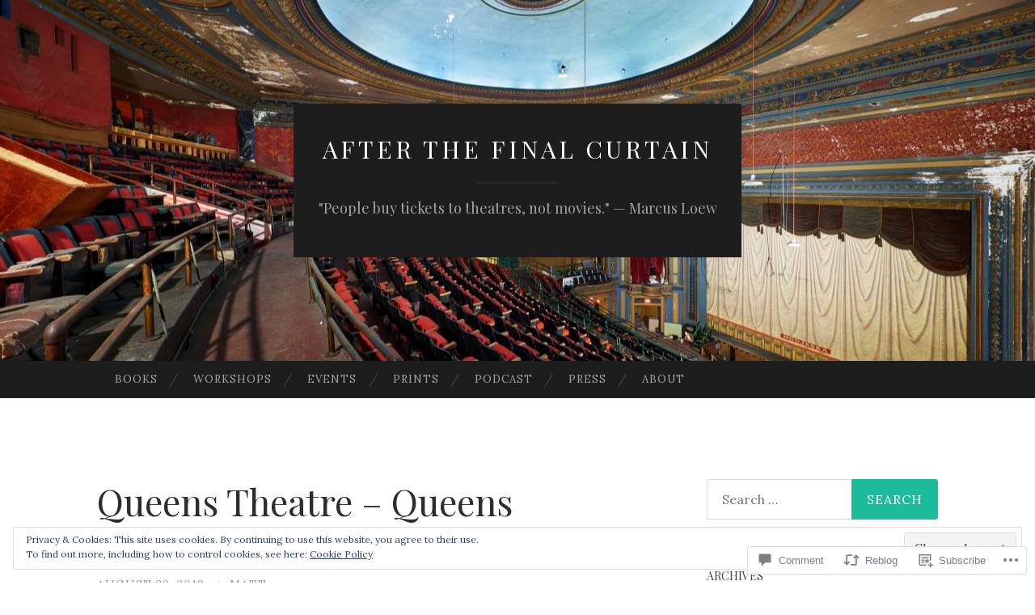

--- FILE ---
content_type: text/html; charset=UTF-8
request_url: https://afterthefinalcurtain.net/2019/08/29/queens-theatre-queens-village-ny/
body_size: 34695
content:
<!DOCTYPE html>
<html lang="en">
<head>
<meta charset="UTF-8">
<meta name="viewport" content="width=device-width, initial-scale=1">
<title>Queens Theatre &#8211; Queens Village, NY | After the Final Curtain</title>
<link rel="profile" href="http://gmpg.org/xfn/11">
<link rel="pingback" href="https://afterthefinalcurtain.net/xmlrpc.php">

<script type="text/javascript">
  WebFontConfig = {"google":{"families":["Playfair+Display:r:latin,latin-ext","Lora:r,i,b,bi:latin,latin-ext"]},"api_url":"https:\/\/fonts-api.wp.com\/css"};
  (function() {
    var wf = document.createElement('script');
    wf.src = '/wp-content/plugins/custom-fonts/js/webfont.js';
    wf.type = 'text/javascript';
    wf.async = 'true';
    var s = document.getElementsByTagName('script')[0];
    s.parentNode.insertBefore(wf, s);
	})();
</script><style id="jetpack-custom-fonts-css">.wf-active body, .wf-active button, .wf-active input, .wf-active select, .wf-active textarea{font-family:"Lora",serif}.wf-active blockquote{font-family:"Lora",serif}.wf-active button, .wf-active input[type="button"], .wf-active input[type="reset"], .wf-active input[type="submit"]{font-family:"Lora",serif}.wf-active .widget_search .search-field{font-family:"Lora",serif}.wf-active .widget_search .search-submit{font-family:"Lora",serif}.wf-active #infinite-handle span{font-family:"Lora",serif}.wf-active h1{font-family:"Playfair Display",serif;font-weight:400;font-style:normal}.wf-active h2{font-family:"Playfair Display",serif;font-weight:400;font-style:normal}.wf-active h3{font-family:"Playfair Display",serif;font-weight:400;font-style:normal}.wf-active h4{font-family:"Playfair Display",serif;font-style:normal;font-weight:400}.wf-active h5{font-family:"Playfair Display",serif;font-style:normal;font-weight:400}.wf-active h6{font-family:"Playfair Display",serif;font-weight:400;font-style:normal}.wf-active .widget-title{font-family:"Playfair Display",serif;font-weight:400;font-style:normal}.wf-active .entry-title{font-family:"Playfair Display",serif;font-weight:400;font-style:normal}.wf-active .page-title{font-weight:400;font-style:normal}.wf-active .format-aside .entry-title, .wf-active .format-quote .entry-title{font-style:normal;font-weight:400}.wf-active .site-title{font-weight:400;font-family:"Playfair Display",serif;font-style:normal}.wf-active .site-description{font-family:"Playfair Display",serif;font-weight:400;font-style:normal}.wf-active .comments-title{font-weight:400;font-style:normal}</style>
<meta name='robots' content='max-image-preview:large' />
<meta name="google-site-verification" content="fol_sLrBmlLbA2T6LLxCP4Xkm9MrGXrmhrZa2WGgw5A" />
<meta name="msvalidate.01" content="8C62EFD1C6B83F6CE3A774A0BEF6A421" />

<!-- Async WordPress.com Remote Login -->
<script id="wpcom_remote_login_js">
var wpcom_remote_login_extra_auth = '';
function wpcom_remote_login_remove_dom_node_id( element_id ) {
	var dom_node = document.getElementById( element_id );
	if ( dom_node ) { dom_node.parentNode.removeChild( dom_node ); }
}
function wpcom_remote_login_remove_dom_node_classes( class_name ) {
	var dom_nodes = document.querySelectorAll( '.' + class_name );
	for ( var i = 0; i < dom_nodes.length; i++ ) {
		dom_nodes[ i ].parentNode.removeChild( dom_nodes[ i ] );
	}
}
function wpcom_remote_login_final_cleanup() {
	wpcom_remote_login_remove_dom_node_classes( "wpcom_remote_login_msg" );
	wpcom_remote_login_remove_dom_node_id( "wpcom_remote_login_key" );
	wpcom_remote_login_remove_dom_node_id( "wpcom_remote_login_validate" );
	wpcom_remote_login_remove_dom_node_id( "wpcom_remote_login_js" );
	wpcom_remote_login_remove_dom_node_id( "wpcom_request_access_iframe" );
	wpcom_remote_login_remove_dom_node_id( "wpcom_request_access_styles" );
}

// Watch for messages back from the remote login
window.addEventListener( "message", function( e ) {
	if ( e.origin === "https://r-login.wordpress.com" ) {
		var data = {};
		try {
			data = JSON.parse( e.data );
		} catch( e ) {
			wpcom_remote_login_final_cleanup();
			return;
		}

		if ( data.msg === 'LOGIN' ) {
			// Clean up the login check iframe
			wpcom_remote_login_remove_dom_node_id( "wpcom_remote_login_key" );

			var id_regex = new RegExp( /^[0-9]+$/ );
			var token_regex = new RegExp( /^.*|.*|.*$/ );
			if (
				token_regex.test( data.token )
				&& id_regex.test( data.wpcomid )
			) {
				// We have everything we need to ask for a login
				var script = document.createElement( "script" );
				script.setAttribute( "id", "wpcom_remote_login_validate" );
				script.src = '/remote-login.php?wpcom_remote_login=validate'
					+ '&wpcomid=' + data.wpcomid
					+ '&token=' + encodeURIComponent( data.token )
					+ '&host=' + window.location.protocol
					+ '//' + window.location.hostname
					+ '&postid=4211'
					+ '&is_singular=1';
				document.body.appendChild( script );
			}

			return;
		}

		// Safari ITP, not logged in, so redirect
		if ( data.msg === 'LOGIN-REDIRECT' ) {
			window.location = 'https://wordpress.com/log-in?redirect_to=' + window.location.href;
			return;
		}

		// Safari ITP, storage access failed, remove the request
		if ( data.msg === 'LOGIN-REMOVE' ) {
			var css_zap = 'html { -webkit-transition: margin-top 1s; transition: margin-top 1s; } /* 9001 */ html { margin-top: 0 !important; } * html body { margin-top: 0 !important; } @media screen and ( max-width: 782px ) { html { margin-top: 0 !important; } * html body { margin-top: 0 !important; } }';
			var style_zap = document.createElement( 'style' );
			style_zap.type = 'text/css';
			style_zap.appendChild( document.createTextNode( css_zap ) );
			document.body.appendChild( style_zap );

			var e = document.getElementById( 'wpcom_request_access_iframe' );
			e.parentNode.removeChild( e );

			document.cookie = 'wordpress_com_login_access=denied; path=/; max-age=31536000';

			return;
		}

		// Safari ITP
		if ( data.msg === 'REQUEST_ACCESS' ) {
			console.log( 'request access: safari' );

			// Check ITP iframe enable/disable knob
			if ( wpcom_remote_login_extra_auth !== 'safari_itp_iframe' ) {
				return;
			}

			// If we are in a "private window" there is no ITP.
			var private_window = false;
			try {
				var opendb = window.openDatabase( null, null, null, null );
			} catch( e ) {
				private_window = true;
			}

			if ( private_window ) {
				console.log( 'private window' );
				return;
			}

			var iframe = document.createElement( 'iframe' );
			iframe.id = 'wpcom_request_access_iframe';
			iframe.setAttribute( 'scrolling', 'no' );
			iframe.setAttribute( 'sandbox', 'allow-storage-access-by-user-activation allow-scripts allow-same-origin allow-top-navigation-by-user-activation' );
			iframe.src = 'https://r-login.wordpress.com/remote-login.php?wpcom_remote_login=request_access&origin=' + encodeURIComponent( data.origin ) + '&wpcomid=' + encodeURIComponent( data.wpcomid );

			var css = 'html { -webkit-transition: margin-top 1s; transition: margin-top 1s; } /* 9001 */ html { margin-top: 46px !important; } * html body { margin-top: 46px !important; } @media screen and ( max-width: 660px ) { html { margin-top: 71px !important; } * html body { margin-top: 71px !important; } #wpcom_request_access_iframe { display: block; height: 71px !important; } } #wpcom_request_access_iframe { border: 0px; height: 46px; position: fixed; top: 0; left: 0; width: 100%; min-width: 100%; z-index: 99999; background: #23282d; } ';

			var style = document.createElement( 'style' );
			style.type = 'text/css';
			style.id = 'wpcom_request_access_styles';
			style.appendChild( document.createTextNode( css ) );
			document.body.appendChild( style );

			document.body.appendChild( iframe );
		}

		if ( data.msg === 'DONE' ) {
			wpcom_remote_login_final_cleanup();
		}
	}
}, false );

// Inject the remote login iframe after the page has had a chance to load
// more critical resources
window.addEventListener( "DOMContentLoaded", function( e ) {
	var iframe = document.createElement( "iframe" );
	iframe.style.display = "none";
	iframe.setAttribute( "scrolling", "no" );
	iframe.setAttribute( "id", "wpcom_remote_login_key" );
	iframe.src = "https://r-login.wordpress.com/remote-login.php"
		+ "?wpcom_remote_login=key"
		+ "&origin=aHR0cHM6Ly9hZnRlcnRoZWZpbmFsY3VydGFpbi5uZXQ%3D"
		+ "&wpcomid=20349784"
		+ "&time=" + Math.floor( Date.now() / 1000 );
	document.body.appendChild( iframe );
}, false );
</script>
<link rel='dns-prefetch' href='//s0.wp.com' />
<link rel='dns-prefetch' href='//widgets.wp.com' />
<link rel='dns-prefetch' href='//fonts-api.wp.com' />
<link rel='dns-prefetch' href='//af.pubmine.com' />
<link rel="alternate" type="application/rss+xml" title="After the Final Curtain &raquo; Feed" href="https://afterthefinalcurtain.net/feed/" />
<link rel="alternate" type="application/rss+xml" title="After the Final Curtain &raquo; Comments Feed" href="https://afterthefinalcurtain.net/comments/feed/" />
<link rel="alternate" type="application/rss+xml" title="After the Final Curtain &raquo; Queens Theatre &#8211; Queens Village,&nbsp;NY Comments Feed" href="https://afterthefinalcurtain.net/2019/08/29/queens-theatre-queens-village-ny/feed/" />
	<script type="text/javascript">
		/* <![CDATA[ */
		function addLoadEvent(func) {
			var oldonload = window.onload;
			if (typeof window.onload != 'function') {
				window.onload = func;
			} else {
				window.onload = function () {
					oldonload();
					func();
				}
			}
		}
		/* ]]> */
	</script>
	<link crossorigin='anonymous' rel='stylesheet' id='all-css-0-1' href='/_static/??-eJx9jFEKwjAQRC9kXKqV+iOeJSRLSbPJBndD6O1tpFAQ8WfgMTMPWjGOs2JWSNUUqnPIAi34GVUA69ZyDGjINlBMhayigOhKeHYiJ/gtWFCLdXFnSMw9fKXt/MIu8aaw6Bf9U1KIeIg/1OfP9Bim2/VyH6dhXN5pUk2g&cssminify=yes' type='text/css' media='all' />
<style id='wp-emoji-styles-inline-css'>

	img.wp-smiley, img.emoji {
		display: inline !important;
		border: none !important;
		box-shadow: none !important;
		height: 1em !important;
		width: 1em !important;
		margin: 0 0.07em !important;
		vertical-align: -0.1em !important;
		background: none !important;
		padding: 0 !important;
	}
/*# sourceURL=wp-emoji-styles-inline-css */
</style>
<link crossorigin='anonymous' rel='stylesheet' id='all-css-2-1' href='/wp-content/plugins/gutenberg-core/v22.4.0/build/styles/block-library/style.min.css?m=1768935615i&cssminify=yes' type='text/css' media='all' />
<style id='wp-block-library-inline-css'>
.has-text-align-justify {
	text-align:justify;
}
.has-text-align-justify{text-align:justify;}

/*# sourceURL=wp-block-library-inline-css */
</style><style id='global-styles-inline-css'>
:root{--wp--preset--aspect-ratio--square: 1;--wp--preset--aspect-ratio--4-3: 4/3;--wp--preset--aspect-ratio--3-4: 3/4;--wp--preset--aspect-ratio--3-2: 3/2;--wp--preset--aspect-ratio--2-3: 2/3;--wp--preset--aspect-ratio--16-9: 16/9;--wp--preset--aspect-ratio--9-16: 9/16;--wp--preset--color--black: #000000;--wp--preset--color--cyan-bluish-gray: #abb8c3;--wp--preset--color--white: #ffffff;--wp--preset--color--pale-pink: #f78da7;--wp--preset--color--vivid-red: #cf2e2e;--wp--preset--color--luminous-vivid-orange: #ff6900;--wp--preset--color--luminous-vivid-amber: #fcb900;--wp--preset--color--light-green-cyan: #7bdcb5;--wp--preset--color--vivid-green-cyan: #00d084;--wp--preset--color--pale-cyan-blue: #8ed1fc;--wp--preset--color--vivid-cyan-blue: #0693e3;--wp--preset--color--vivid-purple: #9b51e0;--wp--preset--gradient--vivid-cyan-blue-to-vivid-purple: linear-gradient(135deg,rgb(6,147,227) 0%,rgb(155,81,224) 100%);--wp--preset--gradient--light-green-cyan-to-vivid-green-cyan: linear-gradient(135deg,rgb(122,220,180) 0%,rgb(0,208,130) 100%);--wp--preset--gradient--luminous-vivid-amber-to-luminous-vivid-orange: linear-gradient(135deg,rgb(252,185,0) 0%,rgb(255,105,0) 100%);--wp--preset--gradient--luminous-vivid-orange-to-vivid-red: linear-gradient(135deg,rgb(255,105,0) 0%,rgb(207,46,46) 100%);--wp--preset--gradient--very-light-gray-to-cyan-bluish-gray: linear-gradient(135deg,rgb(238,238,238) 0%,rgb(169,184,195) 100%);--wp--preset--gradient--cool-to-warm-spectrum: linear-gradient(135deg,rgb(74,234,220) 0%,rgb(151,120,209) 20%,rgb(207,42,186) 40%,rgb(238,44,130) 60%,rgb(251,105,98) 80%,rgb(254,248,76) 100%);--wp--preset--gradient--blush-light-purple: linear-gradient(135deg,rgb(255,206,236) 0%,rgb(152,150,240) 100%);--wp--preset--gradient--blush-bordeaux: linear-gradient(135deg,rgb(254,205,165) 0%,rgb(254,45,45) 50%,rgb(107,0,62) 100%);--wp--preset--gradient--luminous-dusk: linear-gradient(135deg,rgb(255,203,112) 0%,rgb(199,81,192) 50%,rgb(65,88,208) 100%);--wp--preset--gradient--pale-ocean: linear-gradient(135deg,rgb(255,245,203) 0%,rgb(182,227,212) 50%,rgb(51,167,181) 100%);--wp--preset--gradient--electric-grass: linear-gradient(135deg,rgb(202,248,128) 0%,rgb(113,206,126) 100%);--wp--preset--gradient--midnight: linear-gradient(135deg,rgb(2,3,129) 0%,rgb(40,116,252) 100%);--wp--preset--font-size--small: 13px;--wp--preset--font-size--medium: 20px;--wp--preset--font-size--large: 36px;--wp--preset--font-size--x-large: 42px;--wp--preset--font-family--albert-sans: 'Albert Sans', sans-serif;--wp--preset--font-family--alegreya: Alegreya, serif;--wp--preset--font-family--arvo: Arvo, serif;--wp--preset--font-family--bodoni-moda: 'Bodoni Moda', serif;--wp--preset--font-family--bricolage-grotesque: 'Bricolage Grotesque', sans-serif;--wp--preset--font-family--cabin: Cabin, sans-serif;--wp--preset--font-family--chivo: Chivo, sans-serif;--wp--preset--font-family--commissioner: Commissioner, sans-serif;--wp--preset--font-family--cormorant: Cormorant, serif;--wp--preset--font-family--courier-prime: 'Courier Prime', monospace;--wp--preset--font-family--crimson-pro: 'Crimson Pro', serif;--wp--preset--font-family--dm-mono: 'DM Mono', monospace;--wp--preset--font-family--dm-sans: 'DM Sans', sans-serif;--wp--preset--font-family--dm-serif-display: 'DM Serif Display', serif;--wp--preset--font-family--domine: Domine, serif;--wp--preset--font-family--eb-garamond: 'EB Garamond', serif;--wp--preset--font-family--epilogue: Epilogue, sans-serif;--wp--preset--font-family--fahkwang: Fahkwang, sans-serif;--wp--preset--font-family--figtree: Figtree, sans-serif;--wp--preset--font-family--fira-sans: 'Fira Sans', sans-serif;--wp--preset--font-family--fjalla-one: 'Fjalla One', sans-serif;--wp--preset--font-family--fraunces: Fraunces, serif;--wp--preset--font-family--gabarito: Gabarito, system-ui;--wp--preset--font-family--ibm-plex-mono: 'IBM Plex Mono', monospace;--wp--preset--font-family--ibm-plex-sans: 'IBM Plex Sans', sans-serif;--wp--preset--font-family--ibarra-real-nova: 'Ibarra Real Nova', serif;--wp--preset--font-family--instrument-serif: 'Instrument Serif', serif;--wp--preset--font-family--inter: Inter, sans-serif;--wp--preset--font-family--josefin-sans: 'Josefin Sans', sans-serif;--wp--preset--font-family--jost: Jost, sans-serif;--wp--preset--font-family--libre-baskerville: 'Libre Baskerville', serif;--wp--preset--font-family--libre-franklin: 'Libre Franklin', sans-serif;--wp--preset--font-family--literata: Literata, serif;--wp--preset--font-family--lora: Lora, serif;--wp--preset--font-family--merriweather: Merriweather, serif;--wp--preset--font-family--montserrat: Montserrat, sans-serif;--wp--preset--font-family--newsreader: Newsreader, serif;--wp--preset--font-family--noto-sans-mono: 'Noto Sans Mono', sans-serif;--wp--preset--font-family--nunito: Nunito, sans-serif;--wp--preset--font-family--open-sans: 'Open Sans', sans-serif;--wp--preset--font-family--overpass: Overpass, sans-serif;--wp--preset--font-family--pt-serif: 'PT Serif', serif;--wp--preset--font-family--petrona: Petrona, serif;--wp--preset--font-family--piazzolla: Piazzolla, serif;--wp--preset--font-family--playfair-display: 'Playfair Display', serif;--wp--preset--font-family--plus-jakarta-sans: 'Plus Jakarta Sans', sans-serif;--wp--preset--font-family--poppins: Poppins, sans-serif;--wp--preset--font-family--raleway: Raleway, sans-serif;--wp--preset--font-family--roboto: Roboto, sans-serif;--wp--preset--font-family--roboto-slab: 'Roboto Slab', serif;--wp--preset--font-family--rubik: Rubik, sans-serif;--wp--preset--font-family--rufina: Rufina, serif;--wp--preset--font-family--sora: Sora, sans-serif;--wp--preset--font-family--source-sans-3: 'Source Sans 3', sans-serif;--wp--preset--font-family--source-serif-4: 'Source Serif 4', serif;--wp--preset--font-family--space-mono: 'Space Mono', monospace;--wp--preset--font-family--syne: Syne, sans-serif;--wp--preset--font-family--texturina: Texturina, serif;--wp--preset--font-family--urbanist: Urbanist, sans-serif;--wp--preset--font-family--work-sans: 'Work Sans', sans-serif;--wp--preset--spacing--20: 0.44rem;--wp--preset--spacing--30: 0.67rem;--wp--preset--spacing--40: 1rem;--wp--preset--spacing--50: 1.5rem;--wp--preset--spacing--60: 2.25rem;--wp--preset--spacing--70: 3.38rem;--wp--preset--spacing--80: 5.06rem;--wp--preset--shadow--natural: 6px 6px 9px rgba(0, 0, 0, 0.2);--wp--preset--shadow--deep: 12px 12px 50px rgba(0, 0, 0, 0.4);--wp--preset--shadow--sharp: 6px 6px 0px rgba(0, 0, 0, 0.2);--wp--preset--shadow--outlined: 6px 6px 0px -3px rgb(255, 255, 255), 6px 6px rgb(0, 0, 0);--wp--preset--shadow--crisp: 6px 6px 0px rgb(0, 0, 0);}:where(body) { margin: 0; }:where(.is-layout-flex){gap: 0.5em;}:where(.is-layout-grid){gap: 0.5em;}body .is-layout-flex{display: flex;}.is-layout-flex{flex-wrap: wrap;align-items: center;}.is-layout-flex > :is(*, div){margin: 0;}body .is-layout-grid{display: grid;}.is-layout-grid > :is(*, div){margin: 0;}body{padding-top: 0px;padding-right: 0px;padding-bottom: 0px;padding-left: 0px;}:root :where(.wp-element-button, .wp-block-button__link){background-color: #32373c;border-width: 0;color: #fff;font-family: inherit;font-size: inherit;font-style: inherit;font-weight: inherit;letter-spacing: inherit;line-height: inherit;padding-top: calc(0.667em + 2px);padding-right: calc(1.333em + 2px);padding-bottom: calc(0.667em + 2px);padding-left: calc(1.333em + 2px);text-decoration: none;text-transform: inherit;}.has-black-color{color: var(--wp--preset--color--black) !important;}.has-cyan-bluish-gray-color{color: var(--wp--preset--color--cyan-bluish-gray) !important;}.has-white-color{color: var(--wp--preset--color--white) !important;}.has-pale-pink-color{color: var(--wp--preset--color--pale-pink) !important;}.has-vivid-red-color{color: var(--wp--preset--color--vivid-red) !important;}.has-luminous-vivid-orange-color{color: var(--wp--preset--color--luminous-vivid-orange) !important;}.has-luminous-vivid-amber-color{color: var(--wp--preset--color--luminous-vivid-amber) !important;}.has-light-green-cyan-color{color: var(--wp--preset--color--light-green-cyan) !important;}.has-vivid-green-cyan-color{color: var(--wp--preset--color--vivid-green-cyan) !important;}.has-pale-cyan-blue-color{color: var(--wp--preset--color--pale-cyan-blue) !important;}.has-vivid-cyan-blue-color{color: var(--wp--preset--color--vivid-cyan-blue) !important;}.has-vivid-purple-color{color: var(--wp--preset--color--vivid-purple) !important;}.has-black-background-color{background-color: var(--wp--preset--color--black) !important;}.has-cyan-bluish-gray-background-color{background-color: var(--wp--preset--color--cyan-bluish-gray) !important;}.has-white-background-color{background-color: var(--wp--preset--color--white) !important;}.has-pale-pink-background-color{background-color: var(--wp--preset--color--pale-pink) !important;}.has-vivid-red-background-color{background-color: var(--wp--preset--color--vivid-red) !important;}.has-luminous-vivid-orange-background-color{background-color: var(--wp--preset--color--luminous-vivid-orange) !important;}.has-luminous-vivid-amber-background-color{background-color: var(--wp--preset--color--luminous-vivid-amber) !important;}.has-light-green-cyan-background-color{background-color: var(--wp--preset--color--light-green-cyan) !important;}.has-vivid-green-cyan-background-color{background-color: var(--wp--preset--color--vivid-green-cyan) !important;}.has-pale-cyan-blue-background-color{background-color: var(--wp--preset--color--pale-cyan-blue) !important;}.has-vivid-cyan-blue-background-color{background-color: var(--wp--preset--color--vivid-cyan-blue) !important;}.has-vivid-purple-background-color{background-color: var(--wp--preset--color--vivid-purple) !important;}.has-black-border-color{border-color: var(--wp--preset--color--black) !important;}.has-cyan-bluish-gray-border-color{border-color: var(--wp--preset--color--cyan-bluish-gray) !important;}.has-white-border-color{border-color: var(--wp--preset--color--white) !important;}.has-pale-pink-border-color{border-color: var(--wp--preset--color--pale-pink) !important;}.has-vivid-red-border-color{border-color: var(--wp--preset--color--vivid-red) !important;}.has-luminous-vivid-orange-border-color{border-color: var(--wp--preset--color--luminous-vivid-orange) !important;}.has-luminous-vivid-amber-border-color{border-color: var(--wp--preset--color--luminous-vivid-amber) !important;}.has-light-green-cyan-border-color{border-color: var(--wp--preset--color--light-green-cyan) !important;}.has-vivid-green-cyan-border-color{border-color: var(--wp--preset--color--vivid-green-cyan) !important;}.has-pale-cyan-blue-border-color{border-color: var(--wp--preset--color--pale-cyan-blue) !important;}.has-vivid-cyan-blue-border-color{border-color: var(--wp--preset--color--vivid-cyan-blue) !important;}.has-vivid-purple-border-color{border-color: var(--wp--preset--color--vivid-purple) !important;}.has-vivid-cyan-blue-to-vivid-purple-gradient-background{background: var(--wp--preset--gradient--vivid-cyan-blue-to-vivid-purple) !important;}.has-light-green-cyan-to-vivid-green-cyan-gradient-background{background: var(--wp--preset--gradient--light-green-cyan-to-vivid-green-cyan) !important;}.has-luminous-vivid-amber-to-luminous-vivid-orange-gradient-background{background: var(--wp--preset--gradient--luminous-vivid-amber-to-luminous-vivid-orange) !important;}.has-luminous-vivid-orange-to-vivid-red-gradient-background{background: var(--wp--preset--gradient--luminous-vivid-orange-to-vivid-red) !important;}.has-very-light-gray-to-cyan-bluish-gray-gradient-background{background: var(--wp--preset--gradient--very-light-gray-to-cyan-bluish-gray) !important;}.has-cool-to-warm-spectrum-gradient-background{background: var(--wp--preset--gradient--cool-to-warm-spectrum) !important;}.has-blush-light-purple-gradient-background{background: var(--wp--preset--gradient--blush-light-purple) !important;}.has-blush-bordeaux-gradient-background{background: var(--wp--preset--gradient--blush-bordeaux) !important;}.has-luminous-dusk-gradient-background{background: var(--wp--preset--gradient--luminous-dusk) !important;}.has-pale-ocean-gradient-background{background: var(--wp--preset--gradient--pale-ocean) !important;}.has-electric-grass-gradient-background{background: var(--wp--preset--gradient--electric-grass) !important;}.has-midnight-gradient-background{background: var(--wp--preset--gradient--midnight) !important;}.has-small-font-size{font-size: var(--wp--preset--font-size--small) !important;}.has-medium-font-size{font-size: var(--wp--preset--font-size--medium) !important;}.has-large-font-size{font-size: var(--wp--preset--font-size--large) !important;}.has-x-large-font-size{font-size: var(--wp--preset--font-size--x-large) !important;}.has-albert-sans-font-family{font-family: var(--wp--preset--font-family--albert-sans) !important;}.has-alegreya-font-family{font-family: var(--wp--preset--font-family--alegreya) !important;}.has-arvo-font-family{font-family: var(--wp--preset--font-family--arvo) !important;}.has-bodoni-moda-font-family{font-family: var(--wp--preset--font-family--bodoni-moda) !important;}.has-bricolage-grotesque-font-family{font-family: var(--wp--preset--font-family--bricolage-grotesque) !important;}.has-cabin-font-family{font-family: var(--wp--preset--font-family--cabin) !important;}.has-chivo-font-family{font-family: var(--wp--preset--font-family--chivo) !important;}.has-commissioner-font-family{font-family: var(--wp--preset--font-family--commissioner) !important;}.has-cormorant-font-family{font-family: var(--wp--preset--font-family--cormorant) !important;}.has-courier-prime-font-family{font-family: var(--wp--preset--font-family--courier-prime) !important;}.has-crimson-pro-font-family{font-family: var(--wp--preset--font-family--crimson-pro) !important;}.has-dm-mono-font-family{font-family: var(--wp--preset--font-family--dm-mono) !important;}.has-dm-sans-font-family{font-family: var(--wp--preset--font-family--dm-sans) !important;}.has-dm-serif-display-font-family{font-family: var(--wp--preset--font-family--dm-serif-display) !important;}.has-domine-font-family{font-family: var(--wp--preset--font-family--domine) !important;}.has-eb-garamond-font-family{font-family: var(--wp--preset--font-family--eb-garamond) !important;}.has-epilogue-font-family{font-family: var(--wp--preset--font-family--epilogue) !important;}.has-fahkwang-font-family{font-family: var(--wp--preset--font-family--fahkwang) !important;}.has-figtree-font-family{font-family: var(--wp--preset--font-family--figtree) !important;}.has-fira-sans-font-family{font-family: var(--wp--preset--font-family--fira-sans) !important;}.has-fjalla-one-font-family{font-family: var(--wp--preset--font-family--fjalla-one) !important;}.has-fraunces-font-family{font-family: var(--wp--preset--font-family--fraunces) !important;}.has-gabarito-font-family{font-family: var(--wp--preset--font-family--gabarito) !important;}.has-ibm-plex-mono-font-family{font-family: var(--wp--preset--font-family--ibm-plex-mono) !important;}.has-ibm-plex-sans-font-family{font-family: var(--wp--preset--font-family--ibm-plex-sans) !important;}.has-ibarra-real-nova-font-family{font-family: var(--wp--preset--font-family--ibarra-real-nova) !important;}.has-instrument-serif-font-family{font-family: var(--wp--preset--font-family--instrument-serif) !important;}.has-inter-font-family{font-family: var(--wp--preset--font-family--inter) !important;}.has-josefin-sans-font-family{font-family: var(--wp--preset--font-family--josefin-sans) !important;}.has-jost-font-family{font-family: var(--wp--preset--font-family--jost) !important;}.has-libre-baskerville-font-family{font-family: var(--wp--preset--font-family--libre-baskerville) !important;}.has-libre-franklin-font-family{font-family: var(--wp--preset--font-family--libre-franklin) !important;}.has-literata-font-family{font-family: var(--wp--preset--font-family--literata) !important;}.has-lora-font-family{font-family: var(--wp--preset--font-family--lora) !important;}.has-merriweather-font-family{font-family: var(--wp--preset--font-family--merriweather) !important;}.has-montserrat-font-family{font-family: var(--wp--preset--font-family--montserrat) !important;}.has-newsreader-font-family{font-family: var(--wp--preset--font-family--newsreader) !important;}.has-noto-sans-mono-font-family{font-family: var(--wp--preset--font-family--noto-sans-mono) !important;}.has-nunito-font-family{font-family: var(--wp--preset--font-family--nunito) !important;}.has-open-sans-font-family{font-family: var(--wp--preset--font-family--open-sans) !important;}.has-overpass-font-family{font-family: var(--wp--preset--font-family--overpass) !important;}.has-pt-serif-font-family{font-family: var(--wp--preset--font-family--pt-serif) !important;}.has-petrona-font-family{font-family: var(--wp--preset--font-family--petrona) !important;}.has-piazzolla-font-family{font-family: var(--wp--preset--font-family--piazzolla) !important;}.has-playfair-display-font-family{font-family: var(--wp--preset--font-family--playfair-display) !important;}.has-plus-jakarta-sans-font-family{font-family: var(--wp--preset--font-family--plus-jakarta-sans) !important;}.has-poppins-font-family{font-family: var(--wp--preset--font-family--poppins) !important;}.has-raleway-font-family{font-family: var(--wp--preset--font-family--raleway) !important;}.has-roboto-font-family{font-family: var(--wp--preset--font-family--roboto) !important;}.has-roboto-slab-font-family{font-family: var(--wp--preset--font-family--roboto-slab) !important;}.has-rubik-font-family{font-family: var(--wp--preset--font-family--rubik) !important;}.has-rufina-font-family{font-family: var(--wp--preset--font-family--rufina) !important;}.has-sora-font-family{font-family: var(--wp--preset--font-family--sora) !important;}.has-source-sans-3-font-family{font-family: var(--wp--preset--font-family--source-sans-3) !important;}.has-source-serif-4-font-family{font-family: var(--wp--preset--font-family--source-serif-4) !important;}.has-space-mono-font-family{font-family: var(--wp--preset--font-family--space-mono) !important;}.has-syne-font-family{font-family: var(--wp--preset--font-family--syne) !important;}.has-texturina-font-family{font-family: var(--wp--preset--font-family--texturina) !important;}.has-urbanist-font-family{font-family: var(--wp--preset--font-family--urbanist) !important;}.has-work-sans-font-family{font-family: var(--wp--preset--font-family--work-sans) !important;}
/*# sourceURL=global-styles-inline-css */
</style>

<style id='classic-theme-styles-inline-css'>
.wp-block-button__link{background-color:#32373c;border-radius:9999px;box-shadow:none;color:#fff;font-size:1.125em;padding:calc(.667em + 2px) calc(1.333em + 2px);text-decoration:none}.wp-block-file__button{background:#32373c;color:#fff}.wp-block-accordion-heading{margin:0}.wp-block-accordion-heading__toggle{background-color:inherit!important;color:inherit!important}.wp-block-accordion-heading__toggle:not(:focus-visible){outline:none}.wp-block-accordion-heading__toggle:focus,.wp-block-accordion-heading__toggle:hover{background-color:inherit!important;border:none;box-shadow:none;color:inherit;padding:var(--wp--preset--spacing--20,1em) 0;text-decoration:none}.wp-block-accordion-heading__toggle:focus-visible{outline:auto;outline-offset:0}
/*# sourceURL=/wp-content/plugins/gutenberg-core/v22.4.0/build/styles/block-library/classic.min.css */
</style>
<link crossorigin='anonymous' rel='stylesheet' id='all-css-4-1' href='/_static/??-eJx9j9sOwjAIhl/[base64]&cssminify=yes' type='text/css' media='all' />
<link rel='stylesheet' id='verbum-gutenberg-css-css' href='https://widgets.wp.com/verbum-block-editor/block-editor.css?ver=1738686361' media='all' />
<link rel='stylesheet' id='hemingway-rewritten-fonts-css' href='https://fonts-api.wp.com/css?family=Raleway%3A400%2C300%2C700%7CLato%3A400%2C700%2C400italic%2C700italic&#038;subset=latin%2Clatin-ext' media='all' />
<link crossorigin='anonymous' rel='stylesheet' id='all-css-8-1' href='/_static/??-eJyFj1ELwjAMhP+QNYypexJ/itQSa2ablDaj7N/biQ8DZb7dkXzHHdRknLAiK+gDIxZI0w2aIvbVziZjzaTtDkXngHtXyg5WUJxMCpMnLjCiJuueHw9RhOFK7MAjY6ZGlN/yK/RPkyXz3cbU5CRudcp4C+Kb9NC+VnYL8igmiLNKbcHamHuwlBf0Es/dcOqH49D1h/EF9dt6/w==&cssminify=yes' type='text/css' media='all' />
<link crossorigin='anonymous' rel='stylesheet' id='print-css-9-1' href='/wp-content/mu-plugins/global-print/global-print.css?m=1465851035i&cssminify=yes' type='text/css' media='print' />
<style id='jetpack-global-styles-frontend-style-inline-css'>
:root { --font-headings: unset; --font-base: unset; --font-headings-default: -apple-system,BlinkMacSystemFont,"Segoe UI",Roboto,Oxygen-Sans,Ubuntu,Cantarell,"Helvetica Neue",sans-serif; --font-base-default: -apple-system,BlinkMacSystemFont,"Segoe UI",Roboto,Oxygen-Sans,Ubuntu,Cantarell,"Helvetica Neue",sans-serif;}
/*# sourceURL=jetpack-global-styles-frontend-style-inline-css */
</style>
<link crossorigin='anonymous' rel='stylesheet' id='all-css-12-1' href='/_static/??-eJyNjcEKwjAQRH/IuFRT6kX8FNkmS5K6yQY3Qfx7bfEiXrwM82B4A49qnJRGpUHupnIPqSgs1Cq624chi6zhO5OCRryTR++fW00l7J3qDv43XVNxoOISsmEJol/wY2uR8vs3WggsM/I6uOTzMI3Hw8lOg11eUT1JKA==&cssminify=yes' type='text/css' media='all' />
<script type="text/javascript" id="jetpack_related-posts-js-extra">
/* <![CDATA[ */
var related_posts_js_options = {"post_heading":"h4"};
//# sourceURL=jetpack_related-posts-js-extra
/* ]]> */
</script>
<script type="text/javascript" id="wpcom-actionbar-placeholder-js-extra">
/* <![CDATA[ */
var actionbardata = {"siteID":"20349784","postID":"4211","siteURL":"https://afterthefinalcurtain.net","xhrURL":"https://afterthefinalcurtain.net/wp-admin/admin-ajax.php","nonce":"0c03c43c55","isLoggedIn":"","statusMessage":"","subsEmailDefault":"instantly","proxyScriptUrl":"https://s0.wp.com/wp-content/js/wpcom-proxy-request.js?m=1513050504i&amp;ver=20211021","shortlink":"https://wp.me/p1nnUk-15V","i18n":{"followedText":"New posts from this site will now appear in your \u003Ca href=\"https://wordpress.com/reader\"\u003EReader\u003C/a\u003E","foldBar":"Collapse this bar","unfoldBar":"Expand this bar","shortLinkCopied":"Shortlink copied to clipboard."}};
//# sourceURL=wpcom-actionbar-placeholder-js-extra
/* ]]> */
</script>
<script type="text/javascript" id="jetpack-mu-wpcom-settings-js-before">
/* <![CDATA[ */
var JETPACK_MU_WPCOM_SETTINGS = {"assetsUrl":"https://s0.wp.com/wp-content/mu-plugins/jetpack-mu-wpcom-plugin/moon/jetpack_vendor/automattic/jetpack-mu-wpcom/src/build/"};
//# sourceURL=jetpack-mu-wpcom-settings-js-before
/* ]]> */
</script>
<script crossorigin='anonymous' type='text/javascript'  src='/_static/??-eJxdjd0KwjAMhV/ILHNQvRIfRbq2jNY2CU236du7gYh6dfg4f7gKOKYWqGGZQfI8RVJMoYl19zdjYSa8RXI4zjF7rCHbFjwIa9Nf6kqkLukBv4bTlskNpPLj+e+NmafP7crVW6/gslUNuhddEVyGXYCYYPJSt4lruRzPxvT9aRhMegHKMEgx'></script>
<script type="text/javascript" id="rlt-proxy-js-after">
/* <![CDATA[ */
	rltInitialize( {"token":null,"iframeOrigins":["https:\/\/widgets.wp.com"]} );
//# sourceURL=rlt-proxy-js-after
/* ]]> */
</script>
<link rel="EditURI" type="application/rsd+xml" title="RSD" href="https://afterthefinalcurtain.wordpress.com/xmlrpc.php?rsd" />
<meta name="generator" content="WordPress.com" />
<link rel="canonical" href="https://afterthefinalcurtain.net/2019/08/29/queens-theatre-queens-village-ny/" />
<link rel='shortlink' href='https://wp.me/p1nnUk-15V' />
<link rel="alternate" type="application/json+oembed" href="https://public-api.wordpress.com/oembed/?format=json&amp;url=https%3A%2F%2Fafterthefinalcurtain.net%2F2019%2F08%2F29%2Fqueens-theatre-queens-village-ny%2F&amp;for=wpcom-auto-discovery" /><link rel="alternate" type="application/xml+oembed" href="https://public-api.wordpress.com/oembed/?format=xml&amp;url=https%3A%2F%2Fafterthefinalcurtain.net%2F2019%2F08%2F29%2Fqueens-theatre-queens-village-ny%2F&amp;for=wpcom-auto-discovery" />
<!-- Jetpack Open Graph Tags -->
<meta property="og:type" content="article" />
<meta property="og:title" content="Queens Theatre &#8211; Queens Village, NY" />
<meta property="og:url" content="https://afterthefinalcurtain.net/2019/08/29/queens-theatre-queens-village-ny/" />
<meta property="og:description" content="The Queens Theatre opened on December 29, 1927 opened in the Queens Village neighborhood of Queens, NY. It was designed by architect R. Thomas Short, who also designed the nearby Prospect Theatre i…" />
<meta property="article:published_time" content="2019-08-29T16:05:15+00:00" />
<meta property="article:modified_time" content="2019-09-03T15:14:19+00:00" />
<meta property="og:site_name" content="After the Final Curtain" />
<meta property="og:image" content="https://afterthefinalcurtain.net/wp-content/uploads/2019/08/queens_theatre_009.jpg" />
<meta property="og:image:secure_url" content="https://i0.wp.com/afterthefinalcurtain.net/wp-content/uploads/2019/08/queens_theatre_009.jpg?ssl=1" />
<meta property="og:image" content="https://afterthefinalcurtain.net/wp-content/uploads/2019/08/queens_theatre_007.jpg" />
<meta property="og:image:secure_url" content="https://i0.wp.com/afterthefinalcurtain.net/wp-content/uploads/2019/08/queens_theatre_007.jpg?ssl=1" />
<meta property="og:image" content="https://afterthefinalcurtain.net/wp-content/uploads/2019/08/queens_theatre_006.jpg" />
<meta property="og:image:secure_url" content="https://i0.wp.com/afterthefinalcurtain.net/wp-content/uploads/2019/08/queens_theatre_006.jpg?ssl=1" />
<meta property="og:image" content="https://afterthefinalcurtain.net/wp-content/uploads/2019/08/queens_theatre_003.jpg" />
<meta property="og:image:secure_url" content="https://i0.wp.com/afterthefinalcurtain.net/wp-content/uploads/2019/08/queens_theatre_003.jpg?ssl=1" />
<meta property="og:image" content="https://afterthefinalcurtain.net/wp-content/uploads/2019/08/queens_theatre_001.jpg" />
<meta property="og:image:secure_url" content="https://afterthefinalcurtain.net/wp-content/uploads/2019/08/queens_theatre_001.jpg" />
<meta property="og:image" content="https://afterthefinalcurtain.net/wp-content/uploads/2019/08/queens_theatre_012.jpg" />
<meta property="og:image:secure_url" content="https://afterthefinalcurtain.net/wp-content/uploads/2019/08/queens_theatre_012.jpg" />
<meta property="og:image" content="https://afterthefinalcurtain.net/wp-content/uploads/2019/08/queens_theatre_010.jpg" />
<meta property="og:image:secure_url" content="https://afterthefinalcurtain.net/wp-content/uploads/2019/08/queens_theatre_010.jpg" />
<meta property="og:image" content="https://afterthefinalcurtain.net/wp-content/uploads/2019/08/queens_theatre_008.jpg" />
<meta property="og:image:secure_url" content="https://afterthefinalcurtain.net/wp-content/uploads/2019/08/queens_theatre_008.jpg" />
<meta property="og:image" content="https://afterthefinalcurtain.net/wp-content/uploads/2019/08/queens_theatre_011.jpg" />
<meta property="og:image:secure_url" content="https://afterthefinalcurtain.net/wp-content/uploads/2019/08/queens_theatre_011.jpg" />
<meta property="og:image" content="https://afterthefinalcurtain.net/wp-content/uploads/2019/08/queens_theatre_004.jpg" />
<meta property="og:image:secure_url" content="https://afterthefinalcurtain.net/wp-content/uploads/2019/08/queens_theatre_004.jpg" />
<meta property="og:image:width" content="1500" />
<meta property="og:image:height" content="1000" />
<meta property="og:image:alt" content="" />
<meta property="og:locale" content="en_US" />
<meta property="article:publisher" content="https://www.facebook.com/WordPresscom" />
<meta name="twitter:creator" content="@MattLambros" />
<meta name="twitter:text:title" content="Queens Theatre &#8211; Queens Village,&nbsp;NY" />
<meta name="twitter:image" content="https://afterthefinalcurtain.net/wp-content/uploads/2019/08/queens_theatre_009.jpg?w=640" />
<meta name="twitter:card" content="summary_large_image" />

<!-- End Jetpack Open Graph Tags -->
<link rel="shortcut icon" type="image/x-icon" href="https://secure.gravatar.com/blavatar/b1bcf9450faa7b54cb87deeaae5d0d4f6087f76d849eea8b60153ef0b370d1c0?s=32" sizes="16x16" />
<link rel="icon" type="image/x-icon" href="https://secure.gravatar.com/blavatar/b1bcf9450faa7b54cb87deeaae5d0d4f6087f76d849eea8b60153ef0b370d1c0?s=32" sizes="16x16" />
<link rel="apple-touch-icon" href="https://secure.gravatar.com/blavatar/b1bcf9450faa7b54cb87deeaae5d0d4f6087f76d849eea8b60153ef0b370d1c0?s=114" />
<link rel='openid.server' href='https://afterthefinalcurtain.net/?openidserver=1' />
<link rel='openid.delegate' href='https://afterthefinalcurtain.net/' />
<link rel="search" type="application/opensearchdescription+xml" href="https://afterthefinalcurtain.net/osd.xml" title="After the Final Curtain" />
<link rel="search" type="application/opensearchdescription+xml" href="https://s1.wp.com/opensearch.xml" title="WordPress.com" />
<meta name="description" content="The Queens Theatre opened on December 29, 1927 opened in the Queens Village neighborhood of Queens, NY. It was designed by architect R. Thomas Short, who also designed the nearby Prospect Theatre in Flushing, for the Century Theatre Circuit. Morris Rosenthal, who managed the Majestic Theatre in Bridgeport, CT, was brought on as the theater’s&hellip;" />
	<style type="text/css">
			.site-title a,
		.site-description {
			color: #ffffff;
		}
				.site-header-image {
			background-image: url(https://afterthefinalcurtain.net/wp-content/uploads/2023/02/cropped-modjeska_theatre_02_08_21_069.jpg);
		}
		</style>
	<script type="text/javascript">
/* <![CDATA[ */
var wa_client = {}; wa_client.cmd = []; wa_client.config = { 'blog_id': 20349784, 'blog_language': 'en', 'is_wordads': true, 'hosting_type': 1, 'afp_account_id': 'pub-1923915739227874', 'afp_host_id': 5038568878849053, 'theme': 'pub/hemingway-rewritten', '_': { 'title': 'Advertisement', 'privacy_settings': 'Privacy Settings' }, 'formats': [ 'inline', 'belowpost', 'bottom_sticky', 'sidebar_sticky_right', 'sidebar', 'top', 'shortcode', 'gutenberg_rectangle', 'gutenberg_leaderboard', 'gutenberg_mobile_leaderboard', 'gutenberg_skyscraper' ] };
/* ]]> */
</script>
		<script type="text/javascript">

			window.doNotSellCallback = function() {

				var linkElements = [
					'a[href="https://wordpress.com/?ref=footer_blog"]',
					'a[href="https://wordpress.com/?ref=footer_website"]',
					'a[href="https://wordpress.com/?ref=vertical_footer"]',
					'a[href^="https://wordpress.com/?ref=footer_segment_"]',
				].join(',');

				var dnsLink = document.createElement( 'a' );
				dnsLink.href = 'https://wordpress.com/advertising-program-optout/';
				dnsLink.classList.add( 'do-not-sell-link' );
				dnsLink.rel = 'nofollow';
				dnsLink.style.marginLeft = '0.5em';
				dnsLink.textContent = 'Do Not Sell or Share My Personal Information';

				var creditLinks = document.querySelectorAll( linkElements );

				if ( 0 === creditLinks.length ) {
					return false;
				}

				Array.prototype.forEach.call( creditLinks, function( el ) {
					el.insertAdjacentElement( 'afterend', dnsLink );
				});

				return true;
			};

		</script>
		<script type="text/javascript">
	window.google_analytics_uacct = "UA-52447-2";
</script>

<script type="text/javascript">
	var _gaq = _gaq || [];
	_gaq.push(['_setAccount', 'UA-52447-2']);
	_gaq.push(['_gat._anonymizeIp']);
	_gaq.push(['_setDomainName', 'none']);
	_gaq.push(['_setAllowLinker', true]);
	_gaq.push(['_initData']);
	_gaq.push(['_trackPageview']);

	(function() {
		var ga = document.createElement('script'); ga.type = 'text/javascript'; ga.async = true;
		ga.src = ('https:' == document.location.protocol ? 'https://ssl' : 'http://www') + '.google-analytics.com/ga.js';
		(document.getElementsByTagName('head')[0] || document.getElementsByTagName('body')[0]).appendChild(ga);
	})();
</script>
<link crossorigin='anonymous' rel='stylesheet' id='all-css-0-3' href='/_static/??-eJyVjkEKwkAMRS9kG2rR4kI8irTpIGknyTCZ0OtXsRXc6fJ9Ho8PS6pQpQQpwF6l6A8SgymU1OO8MbCqwJ0EYYiKs4EtlEKu0ewAvxdYR4/BAPusbiF+pH34N/i+5BRHMB8MM6VC+pS/qGaSV/nG16Y7tZfu3DbHaQXdH15M&cssminify=yes' type='text/css' media='all' />
</head>

<body class="wp-singular post-template-default single single-post postid-4211 single-format-standard wp-theme-pubhemingway-rewritten customizer-styles-applied jetpack-reblog-enabled">
<div id="page" class="hfeed site">

	<header id="masthead" class="site-header" role="banner">
		<div class="site-header-image">
			<div class="site-branding-wrapper">
				<div class="site-branding">
					<h1 class="site-title"><a href="https://afterthefinalcurtain.net/" rel="home">After the Final Curtain</a></h1>
					<h2 class="site-description">&quot;People buy tickets to theatres, not movies.&quot; &#8212; Marcus Loew</h2>
				</div>
			</div>
		</div>
	</header><!-- #masthead -->
	<nav id="site-navigation" class="main-navigation clear" role="navigation">
		<button class="menu-toggle" aria-controls="primary-menu" aria-expanded="false"><span class="screen-reader-text">Menu</span></button>
		<a class="skip-link screen-reader-text" href="#content">Skip to content</a>

		<div class="menu-menu-container"><ul id="primary-menu" class="menu"><li id="menu-item-3198" class="menu-item menu-item-type-post_type menu-item-object-page menu-item-3198"><a href="https://afterthefinalcurtain.net/books/">Books</a></li>
<li id="menu-item-3199" class="menu-item menu-item-type-post_type menu-item-object-page menu-item-3199"><a href="https://afterthefinalcurtain.net/photo-workshops/">Workshops</a></li>
<li id="menu-item-3200" class="menu-item menu-item-type-post_type menu-item-object-page menu-item-3200"><a href="https://afterthefinalcurtain.net/events/">Events</a></li>
<li id="menu-item-3202" class="menu-item menu-item-type-post_type menu-item-object-page menu-item-3202"><a href="https://afterthefinalcurtain.net/prints/">Prints</a></li>
<li id="menu-item-4634" class="menu-item menu-item-type-post_type menu-item-object-page menu-item-4634"><a href="https://afterthefinalcurtain.net/?page_id=4630">Podcast</a></li>
<li id="menu-item-3201" class="menu-item menu-item-type-post_type menu-item-object-page menu-item-3201"><a href="https://afterthefinalcurtain.net/press/">Press</a></li>
<li id="menu-item-3203" class="menu-item menu-item-type-post_type menu-item-object-page menu-item-3203"><a href="https://afterthefinalcurtain.net/about/">About</a></li>
</ul></div>		<div id="header-search-toggle">
			<span class="screen-reader-text">Search</span>
		</div>
		<div id="header-search">
			<form role="search" method="get" class="search-form" action="https://afterthefinalcurtain.net/">
				<label>
					<span class="screen-reader-text">Search for:</span>
					<input type="search" class="search-field" placeholder="Search &hellip;" value="" name="s" />
				</label>
				<input type="submit" class="search-submit" value="Search" />
			</form>		</div>
	</nav><!-- #site-navigation -->
	<div id="content" class="site-content">

	<div id="primary" class="content-area">
		<main id="main" class="site-main" role="main">

					
			
<article id="post-4211" class="post-4211 post type-post status-publish format-standard hentry category-abandoned category-abandoned-theater-2 category-architecture-2 category-church category-theaters tag-3994036 tag-abandoned-theater tag-abandoned-theatre tag-architecture tag-new-york tag-photography tag-queens tag-queens-theatre">
	<header class="entry-header">
					<h1 class="entry-title">Queens Theatre &#8211; Queens Village,&nbsp;NY</h1>				<div class="entry-meta">
			<span class="posted-on"><a href="https://afterthefinalcurtain.net/2019/08/29/queens-theatre-queens-village-ny/" rel="bookmark"><time class="entry-date published" datetime="2019-08-29T12:05:15-04:00">August 29, 2019</time><time class="updated" datetime="2019-09-03T11:14:19-04:00">September 3, 2019</time></a></span><span class="byline"><span class="sep"> / </span><span class="author vcard"><a class="url fn n" href="https://afterthefinalcurtain.net/author/afterthefinalcurtain/">Matt</a></span></span>					</div><!-- .entry-meta -->
	</header><!-- .entry-header -->

	<div class="entry-content">
		<div data-shortcode="caption" id="attachment_4232" style="width: 686px" class="wp-caption alignnone"><a href="https://afterthefinalcurtain.net/wp-content/uploads/2019/08/queens_theatre_001.jpg"><img aria-describedby="caption-attachment-4232" data-attachment-id="4232" data-permalink="https://afterthefinalcurtain.net/2019/08/29/queens-theatre-queens-village-ny/queens_theatre_001/" data-orig-file="https://afterthefinalcurtain.net/wp-content/uploads/2019/08/queens_theatre_001.jpg" data-orig-size="1500,1000" data-comments-opened="1" data-image-meta="{&quot;aperture&quot;:&quot;0&quot;,&quot;credit&quot;:&quot;&quot;,&quot;camera&quot;:&quot;&quot;,&quot;caption&quot;:&quot;&quot;,&quot;created_timestamp&quot;:&quot;0&quot;,&quot;copyright&quot;:&quot;Matt Lambros 2019&quot;,&quot;focal_length&quot;:&quot;0&quot;,&quot;iso&quot;:&quot;0&quot;,&quot;shutter_speed&quot;:&quot;0&quot;,&quot;title&quot;:&quot;&quot;,&quot;orientation&quot;:&quot;0&quot;}" data-image-title="Queens_Theatre_001" data-image-description="&lt;p&gt;Auditorium, Queens Theatre Queens, NY&lt;/p&gt;
" data-image-caption="&lt;p&gt;View of the auditorium from the balcony.&lt;/p&gt;
" data-medium-file="https://afterthefinalcurtain.net/wp-content/uploads/2019/08/queens_theatre_001.jpg?w=300" data-large-file="https://afterthefinalcurtain.net/wp-content/uploads/2019/08/queens_theatre_001.jpg?w=676" class="size-full wp-image-4232" src="https://afterthefinalcurtain.net/wp-content/uploads/2019/08/queens_theatre_001.jpg?w=676&#038;h=451" alt="" width="676" height="451" srcset="https://afterthefinalcurtain.net/wp-content/uploads/2019/08/queens_theatre_001.jpg?w=676&amp;h=451 676w, https://afterthefinalcurtain.net/wp-content/uploads/2019/08/queens_theatre_001.jpg?w=1352&amp;h=901 1352w, https://afterthefinalcurtain.net/wp-content/uploads/2019/08/queens_theatre_001.jpg?w=150&amp;h=100 150w, https://afterthefinalcurtain.net/wp-content/uploads/2019/08/queens_theatre_001.jpg?w=300&amp;h=200 300w, https://afterthefinalcurtain.net/wp-content/uploads/2019/08/queens_theatre_001.jpg?w=768&amp;h=512 768w" sizes="(max-width: 676px) 100vw, 676px" /></a><p id="caption-attachment-4232" class="wp-caption-text">View of the auditorium from the balcony.</p></div>
<p><span style="font-weight:400;">The Queens Theatre opened on December 29, 1927 opened in the <a href="https://en.wikipedia.org/wiki/Queens_Village,_Queens" target="_blank" rel="noopener">Queens Village</a> neighborhood of <a href="https://www.ny.gov/counties/queens" target="_blank" rel="noopener">Queens, NY</a>. It was designed by architect R. Thomas Short, who also designed the nearby Prospect Theatre in Flushing, for the Century Theatre Circuit. Morris Rosenthal, who managed the <a href="https://afterthefinalcurtain.net/2011/12/15/loews-majestic-theatre/" target="_blank" rel="noopener">Majestic Theatre in Bridgeport, CT</a>, was brought on as the theater’s manager. The 2,500 seat theater opened with a performance by The Happiness Boys, a popular radio act, and for the first year showed a combination of vaudeville and silent pictures. </span></p>
<div data-shortcode="caption" id="attachment_4243" style="width: 686px" class="wp-caption alignnone"><a href="https://afterthefinalcurtain.net/wp-content/uploads/2019/08/queens_theatre_012.jpg"><img aria-describedby="caption-attachment-4243" data-attachment-id="4243" data-permalink="https://afterthefinalcurtain.net/2019/08/29/queens-theatre-queens-village-ny/queens_theatre_012/" data-orig-file="https://afterthefinalcurtain.net/wp-content/uploads/2019/08/queens_theatre_012.jpg" data-orig-size="1500,1000" data-comments-opened="1" data-image-meta="{&quot;aperture&quot;:&quot;0&quot;,&quot;credit&quot;:&quot;&quot;,&quot;camera&quot;:&quot;&quot;,&quot;caption&quot;:&quot;&quot;,&quot;created_timestamp&quot;:&quot;0&quot;,&quot;copyright&quot;:&quot;@ Matthew Lambros 2016&quot;,&quot;focal_length&quot;:&quot;0&quot;,&quot;iso&quot;:&quot;0&quot;,&quot;shutter_speed&quot;:&quot;0&quot;,&quot;title&quot;:&quot;&quot;,&quot;orientation&quot;:&quot;0&quot;}" data-image-title="Queens_Theatre_012" data-image-description="&lt;p&gt;Auditorium Ceiling Queens Theatre Queens, NY&lt;/p&gt;
" data-image-caption="&lt;p&gt;View of the auditorium ceiling from the stage.&lt;/p&gt;
" data-medium-file="https://afterthefinalcurtain.net/wp-content/uploads/2019/08/queens_theatre_012.jpg?w=300" data-large-file="https://afterthefinalcurtain.net/wp-content/uploads/2019/08/queens_theatre_012.jpg?w=676" class="size-full wp-image-4243" src="https://afterthefinalcurtain.net/wp-content/uploads/2019/08/queens_theatre_012.jpg?w=676&#038;h=451" alt="" width="676" height="451" srcset="https://afterthefinalcurtain.net/wp-content/uploads/2019/08/queens_theatre_012.jpg?w=676&amp;h=451 676w, https://afterthefinalcurtain.net/wp-content/uploads/2019/08/queens_theatre_012.jpg?w=1352&amp;h=901 1352w, https://afterthefinalcurtain.net/wp-content/uploads/2019/08/queens_theatre_012.jpg?w=150&amp;h=100 150w, https://afterthefinalcurtain.net/wp-content/uploads/2019/08/queens_theatre_012.jpg?w=300&amp;h=200 300w, https://afterthefinalcurtain.net/wp-content/uploads/2019/08/queens_theatre_012.jpg?w=768&amp;h=512 768w" sizes="(max-width: 676px) 100vw, 676px" /></a><p id="caption-attachment-4243" class="wp-caption-text">View of the auditorium ceiling from the stage.</p></div>
<p><span style="font-weight:400;">In January 1929 <a href="https://en.wikipedia.org/wiki/Vitaphone" target="_blank" rel="noopener">Vitaphone</a>, an early form of talking movies, was installed. The switch from vaudeville and silent films did not go over well with the regular patrons, and they threatened to go to another theater. Rosenthal, the manager of the Queens, got a permit to hang a banner in front of the theater that said “Sound Talkies &#8211; See and hear!” along with a catchy phrase about the upcoming film to help drive traffic into the theater. On September 13, 1938 projectionist Solomon Schulman killed Nat Klein in the Queen’s projection booth during a screening of <a href="https://www.imdb.com/title/tt0030057/" target="_blank" rel="noopener">“The Devil’s Party.”</a> Klein was a former projectionist’s assistant. Schulman claimed that Klein failed to get a job at a different theater, blamed Schulman, and attacked him with a fire extinguisher. Schulman was convicted of second degree manslaughter and sentenced to 5-10 years at Sing Sing Prison in <a href="https://www.villageofossining.org/">Ossining, NY.</a></span></p>
<div data-shortcode="caption" id="attachment_4241" style="width: 686px" class="wp-caption alignnone"><a href="https://afterthefinalcurtain.net/wp-content/uploads/2019/08/queens_theatre_010.jpg"><img aria-describedby="caption-attachment-4241" data-attachment-id="4241" data-permalink="https://afterthefinalcurtain.net/2019/08/29/queens-theatre-queens-village-ny/queens_theatre_010/" data-orig-file="https://afterthefinalcurtain.net/wp-content/uploads/2019/08/queens_theatre_010.jpg" data-orig-size="1500,1000" data-comments-opened="1" data-image-meta="{&quot;aperture&quot;:&quot;0&quot;,&quot;credit&quot;:&quot;&quot;,&quot;camera&quot;:&quot;&quot;,&quot;caption&quot;:&quot;&quot;,&quot;created_timestamp&quot;:&quot;0&quot;,&quot;copyright&quot;:&quot;Matt Lambros 2019&quot;,&quot;focal_length&quot;:&quot;0&quot;,&quot;iso&quot;:&quot;0&quot;,&quot;shutter_speed&quot;:&quot;0&quot;,&quot;title&quot;:&quot;&quot;,&quot;orientation&quot;:&quot;0&quot;}" data-image-title="Queens_Theatre_010" data-image-description="&lt;p&gt;Lobby interior Queens Theatre Queens, NY&lt;/p&gt;
" data-image-caption="&lt;p&gt;The main floor of the lobby was almost completely gutted during the late 2000s.&lt;/p&gt;
" data-medium-file="https://afterthefinalcurtain.net/wp-content/uploads/2019/08/queens_theatre_010.jpg?w=300" data-large-file="https://afterthefinalcurtain.net/wp-content/uploads/2019/08/queens_theatre_010.jpg?w=676" class="size-full wp-image-4241" src="https://afterthefinalcurtain.net/wp-content/uploads/2019/08/queens_theatre_010.jpg?w=676&#038;h=451" alt="" width="676" height="451" srcset="https://afterthefinalcurtain.net/wp-content/uploads/2019/08/queens_theatre_010.jpg?w=676&amp;h=451 676w, https://afterthefinalcurtain.net/wp-content/uploads/2019/08/queens_theatre_010.jpg?w=1352&amp;h=901 1352w, https://afterthefinalcurtain.net/wp-content/uploads/2019/08/queens_theatre_010.jpg?w=150&amp;h=100 150w, https://afterthefinalcurtain.net/wp-content/uploads/2019/08/queens_theatre_010.jpg?w=300&amp;h=200 300w, https://afterthefinalcurtain.net/wp-content/uploads/2019/08/queens_theatre_010.jpg?w=768&amp;h=512 768w" sizes="(max-width: 676px) 100vw, 676px" /></a><p id="caption-attachment-4241" class="wp-caption-text">The main floor of the lobby was almost completely gutted during the late 2000s.</p></div>
<p><span style="font-weight:400;">The Queens closed on March 1, 1974 after a showing of <a href="https://www.imdb.com/title/tt0070849/" target="_blank" rel="noopener">“Last Tango in Paris”</a> starring <a href="http://marlonbrando.com/" target="_blank" rel="noopener">Marlon Brando</a> and <a href="https://www.imdb.com/name/nm0773932/" target="_blank" rel="noopener">Maria Schneider</a>. According to Joseph Wickman of Century Theatres, the Queens had been losing money for years, and only filled 150 of the 2000 seats during the final showing.  Later that year, Louis Diaz reopened the theater as an independent house. He started showing first run films, then switched to Spanish language films, then Spanish language XXX films, and by 1976 English language XXX films. A Queens based group called the “Coalition for Decency” began to picket the theater, and eventually sat down with Diaz and asked him to stop showing XXX films. He declined, but did stop putting up posters for films outside the theater. In July 1976 Diaz was charged with promoting obscenity for showing the pornographic films “The Taking of Christina” and “Little Sisters.” He plead guilty and was fined $1,500. He was charged again the following year, and this time the films and the projector’s lenses were seized. The case was eventually dismissed, and the theater continued showing XXX films until it closed February 1989. </span></p>
<div data-shortcode="caption" id="attachment_4239" style="width: 686px" class="wp-caption alignnone"><a href="https://afterthefinalcurtain.net/wp-content/uploads/2019/08/queens_theatre_008.jpg"><img aria-describedby="caption-attachment-4239" data-attachment-id="4239" data-permalink="https://afterthefinalcurtain.net/2019/08/29/queens-theatre-queens-village-ny/queens_theatre_008/" data-orig-file="https://afterthefinalcurtain.net/wp-content/uploads/2019/08/queens_theatre_008.jpg" data-orig-size="1500,1000" data-comments-opened="1" data-image-meta="{&quot;aperture&quot;:&quot;0&quot;,&quot;credit&quot;:&quot;&quot;,&quot;camera&quot;:&quot;&quot;,&quot;caption&quot;:&quot;&quot;,&quot;created_timestamp&quot;:&quot;0&quot;,&quot;copyright&quot;:&quot;@ Matthew Lambros 2016&quot;,&quot;focal_length&quot;:&quot;0&quot;,&quot;iso&quot;:&quot;0&quot;,&quot;shutter_speed&quot;:&quot;0&quot;,&quot;title&quot;:&quot;&quot;,&quot;orientation&quot;:&quot;0&quot;}" data-image-title="Queens_Theatre_008" data-image-description="&lt;p&gt;Lobby interior Queens Theatre Queens, NY&lt;/p&gt;
" data-image-caption="&lt;p&gt;The interior of the theater was very similar to the now demolished Prospect Theatre in Flushing, NY. &lt;/p&gt;
" data-medium-file="https://afterthefinalcurtain.net/wp-content/uploads/2019/08/queens_theatre_008.jpg?w=300" data-large-file="https://afterthefinalcurtain.net/wp-content/uploads/2019/08/queens_theatre_008.jpg?w=676" loading="lazy" class="size-full wp-image-4239" src="https://afterthefinalcurtain.net/wp-content/uploads/2019/08/queens_theatre_008.jpg?w=676&#038;h=451" alt="" width="676" height="451" srcset="https://afterthefinalcurtain.net/wp-content/uploads/2019/08/queens_theatre_008.jpg?w=676&amp;h=451 676w, https://afterthefinalcurtain.net/wp-content/uploads/2019/08/queens_theatre_008.jpg?w=1352&amp;h=901 1352w, https://afterthefinalcurtain.net/wp-content/uploads/2019/08/queens_theatre_008.jpg?w=150&amp;h=100 150w, https://afterthefinalcurtain.net/wp-content/uploads/2019/08/queens_theatre_008.jpg?w=300&amp;h=200 300w, https://afterthefinalcurtain.net/wp-content/uploads/2019/08/queens_theatre_008.jpg?w=768&amp;h=512 768w" sizes="(max-width: 676px) 100vw, 676px" /></a><p id="caption-attachment-4239" class="wp-caption-text">The interior of the theater was very similar to the now demolished Prospect Theatre in Flushing, NY.</p></div>
<p><span style="font-weight:400;">In July 1990, the Queens was renovated and reopened as a performing arts center. Marty Oser, who was behind the renovation, hoped that the lack of venues between Manhattan and Long Island would give the Queens a chance. <a href="https://www.koolandthegang.com/" target="_blank" rel="noopener">Kool and the Gang</a>, <a href="https://www.marshalltucker.com/" target="_blank" rel="noopener">The Marshall Tucker Band</a>, <a href="https://www.imdb.com/name/nm0107464/" target="_blank" rel="noopener">David Brenner</a>, <a href="https://en.wikipedia.org/wiki/Waylon_Jennings" target="_blank" rel="noopener">Waylon Jennings</a>, <a href="https://frankievallifourseasons.com/" target="_blank" rel="noopener">Frankie Valli and the Four Seasons</a>, <a href="https://www.acefrehley.com/" target="_blank" rel="noopener">Ace Frehley</a>, and <a href="https://jerryleelewis.com/" target="_blank" rel="noopener">Jerry Lee Lewis</a> all performed at the theater during this time. However, it wasn’t very successful and it closed again in late December 1990.</span></p>
<div data-shortcode="caption" id="attachment_4242" style="width: 686px" class="wp-caption alignnone"><a href="https://afterthefinalcurtain.net/wp-content/uploads/2019/08/queens_theatre_011.jpg"><img aria-describedby="caption-attachment-4242" data-attachment-id="4242" data-permalink="https://afterthefinalcurtain.net/2019/08/29/queens-theatre-queens-village-ny/queens_theatre_011/" data-orig-file="https://afterthefinalcurtain.net/wp-content/uploads/2019/08/queens_theatre_011.jpg" data-orig-size="1500,1000" data-comments-opened="1" data-image-meta="{&quot;aperture&quot;:&quot;0&quot;,&quot;credit&quot;:&quot;&quot;,&quot;camera&quot;:&quot;&quot;,&quot;caption&quot;:&quot;&quot;,&quot;created_timestamp&quot;:&quot;0&quot;,&quot;copyright&quot;:&quot;@ Matthew Lambros 2016&quot;,&quot;focal_length&quot;:&quot;0&quot;,&quot;iso&quot;:&quot;0&quot;,&quot;shutter_speed&quot;:&quot;0&quot;,&quot;title&quot;:&quot;&quot;,&quot;orientation&quot;:&quot;0&quot;}" data-image-title="Queens_Theatre_011" data-image-description="&lt;p&gt;Main level, Queens Theatre Queens, NY&lt;/p&gt;
" data-image-caption="&lt;p&gt;A 3 manual 11 rank Opus 1569 Austin Theatre Organ was installed in the theater when it opened. It was later moved to Chaminade High School in Mineola, NY.&lt;/p&gt;
" data-medium-file="https://afterthefinalcurtain.net/wp-content/uploads/2019/08/queens_theatre_011.jpg?w=300" data-large-file="https://afterthefinalcurtain.net/wp-content/uploads/2019/08/queens_theatre_011.jpg?w=676" loading="lazy" class="size-full wp-image-4242" src="https://afterthefinalcurtain.net/wp-content/uploads/2019/08/queens_theatre_011.jpg?w=676&#038;h=451" alt="" width="676" height="451" srcset="https://afterthefinalcurtain.net/wp-content/uploads/2019/08/queens_theatre_011.jpg?w=676&amp;h=451 676w, https://afterthefinalcurtain.net/wp-content/uploads/2019/08/queens_theatre_011.jpg?w=1352&amp;h=901 1352w, https://afterthefinalcurtain.net/wp-content/uploads/2019/08/queens_theatre_011.jpg?w=150&amp;h=100 150w, https://afterthefinalcurtain.net/wp-content/uploads/2019/08/queens_theatre_011.jpg?w=300&amp;h=200 300w, https://afterthefinalcurtain.net/wp-content/uploads/2019/08/queens_theatre_011.jpg?w=768&amp;h=512 768w" sizes="(max-width: 676px) 100vw, 676px" /></a><p id="caption-attachment-4242" class="wp-caption-text">A 3 manual 11 rank Opus 1569 Austin Theatre Organ was installed in the theater when it opened. It was later moved to Chaminade High School in Mineola, NY.</p></div>
<p><span style="font-weight:400;">On October 2, 1993, the New York Deliverance Gospel Temple began holding services at the theater before purchasing it in January 1995. They sold it to the All Nations Apostolic Tabernacle (ANAT) in September 2006. ANAT closed the building and began to renovate it into a 2,500 seat second location for their rapidly growing congregation . They completed work on the building’s facade, but the interior work stalled out. Despite a few attempts to complete construction, the building was put on the market in early 2019. </span></p>
<p>&nbsp;</p>
<p><a href="https://afterthefinalcurtain.net/wp-content/uploads/2019/08/queens_theatre_004.jpg"><img data-attachment-id="4235" data-permalink="https://afterthefinalcurtain.net/2019/08/29/queens-theatre-queens-village-ny/queens_theatre_004/" data-orig-file="https://afterthefinalcurtain.net/wp-content/uploads/2019/08/queens_theatre_004.jpg" data-orig-size="1500,1000" data-comments-opened="1" data-image-meta="{&quot;aperture&quot;:&quot;0&quot;,&quot;credit&quot;:&quot;&quot;,&quot;camera&quot;:&quot;&quot;,&quot;caption&quot;:&quot;&quot;,&quot;created_timestamp&quot;:&quot;0&quot;,&quot;copyright&quot;:&quot;@ Matthew Lambros 2016&quot;,&quot;focal_length&quot;:&quot;0&quot;,&quot;iso&quot;:&quot;0&quot;,&quot;shutter_speed&quot;:&quot;0&quot;,&quot;title&quot;:&quot;&quot;,&quot;orientation&quot;:&quot;0&quot;}" data-image-title="Queens_Theatre_004" data-image-description="" data-image-caption="" data-medium-file="https://afterthefinalcurtain.net/wp-content/uploads/2019/08/queens_theatre_004.jpg?w=300" data-large-file="https://afterthefinalcurtain.net/wp-content/uploads/2019/08/queens_theatre_004.jpg?w=676" loading="lazy" class="alignnone size-full wp-image-4235" src="https://afterthefinalcurtain.net/wp-content/uploads/2019/08/queens_theatre_004.jpg?w=676&#038;h=451" alt="" width="676" height="451" srcset="https://afterthefinalcurtain.net/wp-content/uploads/2019/08/queens_theatre_004.jpg?w=676&amp;h=451 676w, https://afterthefinalcurtain.net/wp-content/uploads/2019/08/queens_theatre_004.jpg?w=1352&amp;h=901 1352w, https://afterthefinalcurtain.net/wp-content/uploads/2019/08/queens_theatre_004.jpg?w=150&amp;h=100 150w, https://afterthefinalcurtain.net/wp-content/uploads/2019/08/queens_theatre_004.jpg?w=300&amp;h=200 300w, https://afterthefinalcurtain.net/wp-content/uploads/2019/08/queens_theatre_004.jpg?w=768&amp;h=512 768w" sizes="(max-width: 676px) 100vw, 676px" /></a></p>

		<style type="text/css">
			#gallery-4211-4 {
				margin: auto;
			}
			#gallery-4211-4 .gallery-item {
				float: left;
				margin-top: 10px;
				text-align: center;
				width: 33%;
			}
			#gallery-4211-4 img {
				border: 2px solid #cfcfcf;
			}
			#gallery-4211-4 .gallery-caption {
				margin-left: 0;
			}
			/* see gallery_shortcode() in wp-includes/media.php */
		</style>
		<div data-carousel-extra='{&quot;blog_id&quot;:20349784,&quot;permalink&quot;:&quot;https://afterthefinalcurtain.net/2019/08/29/queens-theatre-queens-village-ny/&quot;}' id='gallery-4211-4' class='gallery galleryid-4211 gallery-columns-3 gallery-size-thumbnail'><dl class='gallery-item'>
			<dt class='gallery-icon landscape'>
				<a href='https://afterthefinalcurtain.net/2019/08/29/queens-theatre-queens-village-ny/queens_theatre_009/'><img width="150" height="100" src="https://afterthefinalcurtain.net/wp-content/uploads/2019/08/queens_theatre_009.jpg?w=150" class="attachment-thumbnail size-thumbnail" alt="" aria-describedby="gallery-4211-4-4240" srcset="https://afterthefinalcurtain.net/wp-content/uploads/2019/08/queens_theatre_009.jpg?w=150 150w, https://afterthefinalcurtain.net/wp-content/uploads/2019/08/queens_theatre_009.jpg?w=300 300w" sizes="(max-width: 150px) 100vw, 150px" data-attachment-id="4240" data-permalink="https://afterthefinalcurtain.net/2019/08/29/queens-theatre-queens-village-ny/queens_theatre_009/" data-orig-file="https://afterthefinalcurtain.net/wp-content/uploads/2019/08/queens_theatre_009.jpg" data-orig-size="1500,1000" data-comments-opened="1" data-image-meta="{&quot;aperture&quot;:&quot;0&quot;,&quot;credit&quot;:&quot;&quot;,&quot;camera&quot;:&quot;&quot;,&quot;caption&quot;:&quot;&quot;,&quot;created_timestamp&quot;:&quot;0&quot;,&quot;copyright&quot;:&quot;@ Matthew Lambros 2016&quot;,&quot;focal_length&quot;:&quot;0&quot;,&quot;iso&quot;:&quot;0&quot;,&quot;shutter_speed&quot;:&quot;0&quot;,&quot;title&quot;:&quot;&quot;,&quot;orientation&quot;:&quot;0&quot;}" data-image-title="Queens_Theatre_009" data-image-description="" data-image-caption="&lt;p&gt;The lobby mezzanine.&lt;/p&gt;
" data-medium-file="https://afterthefinalcurtain.net/wp-content/uploads/2019/08/queens_theatre_009.jpg?w=300" data-large-file="https://afterthefinalcurtain.net/wp-content/uploads/2019/08/queens_theatre_009.jpg?w=676" /></a>
			</dt>
				<dd class='wp-caption-text gallery-caption' id='gallery-4211-4-4240'>
				The lobby mezzanine.
				</dd></dl><dl class='gallery-item'>
			<dt class='gallery-icon landscape'>
				<a href='https://afterthefinalcurtain.net/2019/08/29/queens-theatre-queens-village-ny/queens_theatre_007/'><img width="150" height="100" src="https://afterthefinalcurtain.net/wp-content/uploads/2019/08/queens_theatre_007.jpg?w=150" class="attachment-thumbnail size-thumbnail" alt="" srcset="https://afterthefinalcurtain.net/wp-content/uploads/2019/08/queens_theatre_007.jpg?w=150 150w, https://afterthefinalcurtain.net/wp-content/uploads/2019/08/queens_theatre_007.jpg?w=300 300w" sizes="(max-width: 150px) 100vw, 150px" data-attachment-id="4238" data-permalink="https://afterthefinalcurtain.net/2019/08/29/queens-theatre-queens-village-ny/queens_theatre_007/" data-orig-file="https://afterthefinalcurtain.net/wp-content/uploads/2019/08/queens_theatre_007.jpg" data-orig-size="1500,1000" data-comments-opened="1" data-image-meta="{&quot;aperture&quot;:&quot;0&quot;,&quot;credit&quot;:&quot;&quot;,&quot;camera&quot;:&quot;&quot;,&quot;caption&quot;:&quot;&quot;,&quot;created_timestamp&quot;:&quot;0&quot;,&quot;copyright&quot;:&quot;@ Matthew Lambros 2016&quot;,&quot;focal_length&quot;:&quot;0&quot;,&quot;iso&quot;:&quot;0&quot;,&quot;shutter_speed&quot;:&quot;0&quot;,&quot;title&quot;:&quot;&quot;,&quot;orientation&quot;:&quot;0&quot;}" data-image-title="Queens_Theatre_007" data-image-description="" data-image-caption="" data-medium-file="https://afterthefinalcurtain.net/wp-content/uploads/2019/08/queens_theatre_007.jpg?w=300" data-large-file="https://afterthefinalcurtain.net/wp-content/uploads/2019/08/queens_theatre_007.jpg?w=676" /></a>
			</dt></dl><dl class='gallery-item'>
			<dt class='gallery-icon landscape'>
				<a href='https://afterthefinalcurtain.net/2019/08/29/queens-theatre-queens-village-ny/queens_theatre_006/'><img width="150" height="100" src="https://afterthefinalcurtain.net/wp-content/uploads/2019/08/queens_theatre_006.jpg?w=150" class="attachment-thumbnail size-thumbnail" alt="" aria-describedby="gallery-4211-4-4237" srcset="https://afterthefinalcurtain.net/wp-content/uploads/2019/08/queens_theatre_006.jpg?w=150 150w, https://afterthefinalcurtain.net/wp-content/uploads/2019/08/queens_theatre_006.jpg?w=300 300w" sizes="(max-width: 150px) 100vw, 150px" data-attachment-id="4237" data-permalink="https://afterthefinalcurtain.net/2019/08/29/queens-theatre-queens-village-ny/queens_theatre_006/" data-orig-file="https://afterthefinalcurtain.net/wp-content/uploads/2019/08/queens_theatre_006.jpg" data-orig-size="1500,1000" data-comments-opened="1" data-image-meta="{&quot;aperture&quot;:&quot;0&quot;,&quot;credit&quot;:&quot;&quot;,&quot;camera&quot;:&quot;&quot;,&quot;caption&quot;:&quot;&quot;,&quot;created_timestamp&quot;:&quot;0&quot;,&quot;copyright&quot;:&quot;@ Matthew Lambros 2016&quot;,&quot;focal_length&quot;:&quot;0&quot;,&quot;iso&quot;:&quot;0&quot;,&quot;shutter_speed&quot;:&quot;0&quot;,&quot;title&quot;:&quot;&quot;,&quot;orientation&quot;:&quot;0&quot;}" data-image-title="Queens_Theatre_006" data-image-description="&lt;p&gt;Balcony of the Queens Theatre in Queens Village, NY&lt;/p&gt;
" data-image-caption="&lt;p&gt;The seats were removed in 2007 when the now stalled construction began.&lt;/p&gt;
" data-medium-file="https://afterthefinalcurtain.net/wp-content/uploads/2019/08/queens_theatre_006.jpg?w=300" data-large-file="https://afterthefinalcurtain.net/wp-content/uploads/2019/08/queens_theatre_006.jpg?w=676" /></a>
			</dt>
				<dd class='wp-caption-text gallery-caption' id='gallery-4211-4-4237'>
				The seats were removed in 2007 when the now stalled construction began.
				</dd></dl><br style="clear: both" /><dl class='gallery-item'>
			<dt class='gallery-icon landscape'>
				<a href='https://afterthefinalcurtain.net/2019/08/29/queens-theatre-queens-village-ny/queens_theatre_003/'><img width="150" height="100" src="https://afterthefinalcurtain.net/wp-content/uploads/2019/08/queens_theatre_003.jpg?w=150" class="attachment-thumbnail size-thumbnail" alt="" aria-describedby="gallery-4211-4-4234" srcset="https://afterthefinalcurtain.net/wp-content/uploads/2019/08/queens_theatre_003.jpg?w=150 150w, https://afterthefinalcurtain.net/wp-content/uploads/2019/08/queens_theatre_003.jpg?w=300 300w" sizes="(max-width: 150px) 100vw, 150px" data-attachment-id="4234" data-permalink="https://afterthefinalcurtain.net/2019/08/29/queens-theatre-queens-village-ny/queens_theatre_003/" data-orig-file="https://afterthefinalcurtain.net/wp-content/uploads/2019/08/queens_theatre_003.jpg" data-orig-size="1500,1000" data-comments-opened="1" data-image-meta="{&quot;aperture&quot;:&quot;0&quot;,&quot;credit&quot;:&quot;&quot;,&quot;camera&quot;:&quot;&quot;,&quot;caption&quot;:&quot;&quot;,&quot;created_timestamp&quot;:&quot;0&quot;,&quot;copyright&quot;:&quot;@ Matthew Lambros 2016&quot;,&quot;focal_length&quot;:&quot;0&quot;,&quot;iso&quot;:&quot;0&quot;,&quot;shutter_speed&quot;:&quot;0&quot;,&quot;title&quot;:&quot;&quot;,&quot;orientation&quot;:&quot;0&quot;}" data-image-title="Queens_Theatre_003" data-image-description="&lt;p&gt;Auditorium of the Queens Theatre in Queens, NY&lt;/p&gt;
" data-image-caption="&lt;p&gt;View from the side of the balcony.&lt;/p&gt;
" data-medium-file="https://afterthefinalcurtain.net/wp-content/uploads/2019/08/queens_theatre_003.jpg?w=300" data-large-file="https://afterthefinalcurtain.net/wp-content/uploads/2019/08/queens_theatre_003.jpg?w=676" /></a>
			</dt>
				<dd class='wp-caption-text gallery-caption' id='gallery-4211-4-4234'>
				View from the side of the balcony.
				</dd></dl>
			<br style='clear: both' />
		</div>

<span id="wordads-inline-marker" style="display: none;"></span><div id="jp-post-flair" class="sharedaddy sd-like-enabled sd-sharing-enabled"><div class="sharedaddy sd-sharing-enabled"><div class="robots-nocontent sd-block sd-social sd-social-icon sd-sharing"><h3 class="sd-title">Share this:</h3><div class="sd-content"><ul><li class="share-email"><a rel="nofollow noopener noreferrer"
				data-shared="sharing-email-4211"
				class="share-email sd-button share-icon no-text"
				href="mailto:?subject=%5BShared%20Post%5D%20Queens%20Theatre%20-%20Queens%20Village%2C%20NY&#038;body=https%3A%2F%2Fafterthefinalcurtain.net%2F2019%2F08%2F29%2Fqueens-theatre-queens-village-ny%2F&#038;share=email"
				target="_blank"
				aria-labelledby="sharing-email-4211"
				data-email-share-error-title="Do you have email set up?" data-email-share-error-text="If you&#039;re having problems sharing via email, you might not have email set up for your browser. You may need to create a new email yourself." data-email-share-nonce="7671d8af35" data-email-share-track-url="https://afterthefinalcurtain.net/2019/08/29/queens-theatre-queens-village-ny/?share=email">
				<span id="sharing-email-4211" hidden>Email a link to a friend (Opens in new window)</span>
				<span>Email</span>
			</a></li><li class="share-facebook"><a rel="nofollow noopener noreferrer"
				data-shared="sharing-facebook-4211"
				class="share-facebook sd-button share-icon no-text"
				href="https://afterthefinalcurtain.net/2019/08/29/queens-theatre-queens-village-ny/?share=facebook"
				target="_blank"
				aria-labelledby="sharing-facebook-4211"
				>
				<span id="sharing-facebook-4211" hidden>Share on Facebook (Opens in new window)</span>
				<span>Facebook</span>
			</a></li><li class="share-twitter"><a rel="nofollow noopener noreferrer"
				data-shared="sharing-twitter-4211"
				class="share-twitter sd-button share-icon no-text"
				href="https://afterthefinalcurtain.net/2019/08/29/queens-theatre-queens-village-ny/?share=twitter"
				target="_blank"
				aria-labelledby="sharing-twitter-4211"
				>
				<span id="sharing-twitter-4211" hidden>Share on X (Opens in new window)</span>
				<span>X</span>
			</a></li><li class="share-reddit"><a rel="nofollow noopener noreferrer"
				data-shared="sharing-reddit-4211"
				class="share-reddit sd-button share-icon no-text"
				href="https://afterthefinalcurtain.net/2019/08/29/queens-theatre-queens-village-ny/?share=reddit"
				target="_blank"
				aria-labelledby="sharing-reddit-4211"
				>
				<span id="sharing-reddit-4211" hidden>Share on Reddit (Opens in new window)</span>
				<span>Reddit</span>
			</a></li><li class="share-pinterest"><a rel="nofollow noopener noreferrer"
				data-shared="sharing-pinterest-4211"
				class="share-pinterest sd-button share-icon no-text"
				href="https://afterthefinalcurtain.net/2019/08/29/queens-theatre-queens-village-ny/?share=pinterest"
				target="_blank"
				aria-labelledby="sharing-pinterest-4211"
				>
				<span id="sharing-pinterest-4211" hidden>Share on Pinterest (Opens in new window)</span>
				<span>Pinterest</span>
			</a></li><li class="share-tumblr"><a rel="nofollow noopener noreferrer"
				data-shared="sharing-tumblr-4211"
				class="share-tumblr sd-button share-icon no-text"
				href="https://afterthefinalcurtain.net/2019/08/29/queens-theatre-queens-village-ny/?share=tumblr"
				target="_blank"
				aria-labelledby="sharing-tumblr-4211"
				>
				<span id="sharing-tumblr-4211" hidden>Share on Tumblr (Opens in new window)</span>
				<span>Tumblr</span>
			</a></li><li><a href="#" class="sharing-anchor sd-button share-more"><span>More</span></a></li><li class="share-end"></li></ul><div class="sharing-hidden"><div class="inner" style="display: none;width:150px;"><ul style="background-image:none;"><li class="share-linkedin"><a rel="nofollow noopener noreferrer"
				data-shared="sharing-linkedin-4211"
				class="share-linkedin sd-button share-icon no-text"
				href="https://afterthefinalcurtain.net/2019/08/29/queens-theatre-queens-village-ny/?share=linkedin"
				target="_blank"
				aria-labelledby="sharing-linkedin-4211"
				>
				<span id="sharing-linkedin-4211" hidden>Share on LinkedIn (Opens in new window)</span>
				<span>LinkedIn</span>
			</a></li><li class="share-end"></li></ul></div></div></div></div></div><div class='sharedaddy sd-block sd-like jetpack-likes-widget-wrapper jetpack-likes-widget-unloaded' id='like-post-wrapper-20349784-4211-69779d8916f1b' data-src='//widgets.wp.com/likes/index.html?ver=20260126#blog_id=20349784&amp;post_id=4211&amp;origin=afterthefinalcurtain.wordpress.com&amp;obj_id=20349784-4211-69779d8916f1b&amp;domain=afterthefinalcurtain.net' data-name='like-post-frame-20349784-4211-69779d8916f1b' data-title='Like or Reblog'><div class='likes-widget-placeholder post-likes-widget-placeholder' style='height: 55px;'><span class='button'><span>Like</span></span> <span class='loading'>Loading...</span></div><span class='sd-text-color'></span><a class='sd-link-color'></a></div>
<div id='jp-relatedposts' class='jp-relatedposts' >
	<h3 class="jp-relatedposts-headline"><em>Related</em></h3>
</div></div>			</div><!-- .entry-content -->

	<footer class="entry-meta">
						<div class="entry-categories">
					<a href="https://afterthefinalcurtain.net/category/abandoned/" rel="category tag">Abandoned</a>, <a href="https://afterthefinalcurtain.net/category/abandoned-theater-2/" rel="category tag">Abandoned Theater</a>, <a href="https://afterthefinalcurtain.net/category/architecture-2/" rel="category tag">Architecture</a>, <a href="https://afterthefinalcurtain.net/category/church/" rel="category tag">Church</a>, <a href="https://afterthefinalcurtain.net/category/theaters/" rel="category tag">Theaters</a>				</div>
					<div class="entry-tags"><a href="https://afterthefinalcurtain.net/tag/11428/" rel="tag">11428</a>, <a href="https://afterthefinalcurtain.net/tag/abandoned-theater/" rel="tag">abandoned theater</a>, <a href="https://afterthefinalcurtain.net/tag/abandoned-theatre/" rel="tag">Abandoned Theatre</a>, <a href="https://afterthefinalcurtain.net/tag/architecture/" rel="tag">architecture</a>, <a href="https://afterthefinalcurtain.net/tag/new-york/" rel="tag">New York</a>, <a href="https://afterthefinalcurtain.net/tag/photography/" rel="tag">photography</a>, <a href="https://afterthefinalcurtain.net/tag/queens/" rel="tag">Queens</a>, <a href="https://afterthefinalcurtain.net/tag/queens-theatre/" rel="tag">Queens Theatre</a></div>	</footer><!-- .entry-meta -->
</article><!-- #post-## -->

				<nav class="navigation post-navigation" role="navigation">
		<h1 class="screen-reader-text">Post navigation</h1>
		<div class="nav-links">
			<div class="nav-previous"><a href="https://afterthefinalcurtain.net/2019/07/22/photo-workshops-2019-part-2/" rel="prev"><span class="meta-nav">&larr;</span> Photo Workshops 2019 Part&nbsp;2</a></div><div class="nav-next"><a href="https://afterthefinalcurtain.net/2019/09/23/going-attractions-the-definitive-story-of-the-movie-palace/" rel="next">Going Attractions: The Definitive Story of the Movie&nbsp;Palace <span class="meta-nav">&rarr;</span></a></div>		</div><!-- .nav-links -->
	</nav><!-- .navigation -->
	
			
<div id="comments" class="comments-area">

	
	
	
		<div id="respond" class="comment-respond">
		<h3 id="reply-title" class="comment-reply-title">Leave a comment <small><a rel="nofollow" id="cancel-comment-reply-link" href="/2019/08/29/queens-theatre-queens-village-ny/#respond" style="display:none;">Cancel reply</a></small></h3><form action="https://afterthefinalcurtain.net/wp-comments-post.php" method="post" id="commentform" class="comment-form">


<div class="comment-form__verbum transparent"></div><div class="verbum-form-meta"><input type='hidden' name='comment_post_ID' value='4211' id='comment_post_ID' />
<input type='hidden' name='comment_parent' id='comment_parent' value='0' />

			<input type="hidden" name="highlander_comment_nonce" id="highlander_comment_nonce" value="47e8684679" />
			<input type="hidden" name="verbum_show_subscription_modal" value="" /></div><p style="display: none;"><input type="hidden" id="akismet_comment_nonce" name="akismet_comment_nonce" value="ed9f6bfd00" /></p><p style="display: none !important;" class="akismet-fields-container" data-prefix="ak_"><label>&#916;<textarea name="ak_hp_textarea" cols="45" rows="8" maxlength="100"></textarea></label><input type="hidden" id="ak_js_1" name="ak_js" value="108"/><script type="text/javascript">
/* <![CDATA[ */
document.getElementById( "ak_js_1" ).setAttribute( "value", ( new Date() ).getTime() );
/* ]]> */
</script>
</p></form>	</div><!-- #respond -->
	<p class="akismet_comment_form_privacy_notice">This site uses Akismet to reduce spam. <a href="https://akismet.com/privacy/" target="_blank" rel="nofollow noopener">Learn how your comment data is processed.</a></p>
</div><!-- #comments -->

		
		</main><!-- #main -->
	</div><!-- #primary -->


	<div id="secondary" class="widget-area" role="complementary">
		<aside id="search-2" class="widget widget_search"><form role="search" method="get" class="search-form" action="https://afterthefinalcurtain.net/">
				<label>
					<span class="screen-reader-text">Search for:</span>
					<input type="search" class="search-field" placeholder="Search &hellip;" value="" name="s" />
				</label>
				<input type="submit" class="search-submit" value="Search" />
			</form></aside><aside id="archives-5" class="widget widget_archive"><h1 class="widget-title">Archives</h1>		<label class="screen-reader-text" for="archives-dropdown-5">Archives</label>
		<select id="archives-dropdown-5" name="archive-dropdown">
			
			<option value="">Select Month</option>
				<option value='https://afterthefinalcurtain.net/2025/12/'> December 2025 </option>
	<option value='https://afterthefinalcurtain.net/2025/11/'> November 2025 </option>
	<option value='https://afterthefinalcurtain.net/2025/10/'> October 2025 </option>
	<option value='https://afterthefinalcurtain.net/2025/09/'> September 2025 </option>
	<option value='https://afterthefinalcurtain.net/2025/08/'> August 2025 </option>
	<option value='https://afterthefinalcurtain.net/2025/07/'> July 2025 </option>
	<option value='https://afterthefinalcurtain.net/2025/06/'> June 2025 </option>
	<option value='https://afterthefinalcurtain.net/2025/05/'> May 2025 </option>
	<option value='https://afterthefinalcurtain.net/2025/04/'> April 2025 </option>
	<option value='https://afterthefinalcurtain.net/2025/03/'> March 2025 </option>
	<option value='https://afterthefinalcurtain.net/2025/02/'> February 2025 </option>
	<option value='https://afterthefinalcurtain.net/2025/01/'> January 2025 </option>
	<option value='https://afterthefinalcurtain.net/2024/08/'> August 2024 </option>
	<option value='https://afterthefinalcurtain.net/2024/07/'> July 2024 </option>
	<option value='https://afterthefinalcurtain.net/2024/03/'> March 2024 </option>
	<option value='https://afterthefinalcurtain.net/2024/02/'> February 2024 </option>
	<option value='https://afterthefinalcurtain.net/2024/01/'> January 2024 </option>
	<option value='https://afterthefinalcurtain.net/2023/12/'> December 2023 </option>
	<option value='https://afterthefinalcurtain.net/2023/11/'> November 2023 </option>
	<option value='https://afterthefinalcurtain.net/2023/10/'> October 2023 </option>
	<option value='https://afterthefinalcurtain.net/2023/09/'> September 2023 </option>
	<option value='https://afterthefinalcurtain.net/2023/08/'> August 2023 </option>
	<option value='https://afterthefinalcurtain.net/2023/07/'> July 2023 </option>
	<option value='https://afterthefinalcurtain.net/2023/06/'> June 2023 </option>
	<option value='https://afterthefinalcurtain.net/2023/05/'> May 2023 </option>
	<option value='https://afterthefinalcurtain.net/2023/04/'> April 2023 </option>
	<option value='https://afterthefinalcurtain.net/2023/03/'> March 2023 </option>
	<option value='https://afterthefinalcurtain.net/2023/02/'> February 2023 </option>
	<option value='https://afterthefinalcurtain.net/2023/01/'> January 2023 </option>
	<option value='https://afterthefinalcurtain.net/2022/11/'> November 2022 </option>
	<option value='https://afterthefinalcurtain.net/2022/09/'> September 2022 </option>
	<option value='https://afterthefinalcurtain.net/2022/07/'> July 2022 </option>
	<option value='https://afterthefinalcurtain.net/2022/06/'> June 2022 </option>
	<option value='https://afterthefinalcurtain.net/2022/04/'> April 2022 </option>
	<option value='https://afterthefinalcurtain.net/2022/03/'> March 2022 </option>
	<option value='https://afterthefinalcurtain.net/2022/01/'> January 2022 </option>
	<option value='https://afterthefinalcurtain.net/2021/10/'> October 2021 </option>
	<option value='https://afterthefinalcurtain.net/2021/08/'> August 2021 </option>
	<option value='https://afterthefinalcurtain.net/2021/06/'> June 2021 </option>
	<option value='https://afterthefinalcurtain.net/2021/05/'> May 2021 </option>
	<option value='https://afterthefinalcurtain.net/2021/04/'> April 2021 </option>
	<option value='https://afterthefinalcurtain.net/2021/02/'> February 2021 </option>
	<option value='https://afterthefinalcurtain.net/2020/12/'> December 2020 </option>
	<option value='https://afterthefinalcurtain.net/2020/11/'> November 2020 </option>
	<option value='https://afterthefinalcurtain.net/2020/10/'> October 2020 </option>
	<option value='https://afterthefinalcurtain.net/2020/08/'> August 2020 </option>
	<option value='https://afterthefinalcurtain.net/2020/04/'> April 2020 </option>
	<option value='https://afterthefinalcurtain.net/2020/02/'> February 2020 </option>
	<option value='https://afterthefinalcurtain.net/2020/01/'> January 2020 </option>
	<option value='https://afterthefinalcurtain.net/2019/12/'> December 2019 </option>
	<option value='https://afterthefinalcurtain.net/2019/11/'> November 2019 </option>
	<option value='https://afterthefinalcurtain.net/2019/09/'> September 2019 </option>
	<option value='https://afterthefinalcurtain.net/2019/08/'> August 2019 </option>
	<option value='https://afterthefinalcurtain.net/2019/07/'> July 2019 </option>
	<option value='https://afterthefinalcurtain.net/2019/03/'> March 2019 </option>
	<option value='https://afterthefinalcurtain.net/2019/02/'> February 2019 </option>
	<option value='https://afterthefinalcurtain.net/2019/01/'> January 2019 </option>
	<option value='https://afterthefinalcurtain.net/2018/11/'> November 2018 </option>
	<option value='https://afterthefinalcurtain.net/2018/10/'> October 2018 </option>
	<option value='https://afterthefinalcurtain.net/2018/09/'> September 2018 </option>
	<option value='https://afterthefinalcurtain.net/2018/08/'> August 2018 </option>
	<option value='https://afterthefinalcurtain.net/2018/07/'> July 2018 </option>
	<option value='https://afterthefinalcurtain.net/2018/06/'> June 2018 </option>
	<option value='https://afterthefinalcurtain.net/2018/05/'> May 2018 </option>
	<option value='https://afterthefinalcurtain.net/2018/04/'> April 2018 </option>
	<option value='https://afterthefinalcurtain.net/2018/03/'> March 2018 </option>
	<option value='https://afterthefinalcurtain.net/2018/02/'> February 2018 </option>
	<option value='https://afterthefinalcurtain.net/2018/01/'> January 2018 </option>
	<option value='https://afterthefinalcurtain.net/2017/10/'> October 2017 </option>
	<option value='https://afterthefinalcurtain.net/2017/09/'> September 2017 </option>
	<option value='https://afterthefinalcurtain.net/2017/08/'> August 2017 </option>
	<option value='https://afterthefinalcurtain.net/2017/07/'> July 2017 </option>
	<option value='https://afterthefinalcurtain.net/2017/06/'> June 2017 </option>
	<option value='https://afterthefinalcurtain.net/2017/04/'> April 2017 </option>
	<option value='https://afterthefinalcurtain.net/2017/03/'> March 2017 </option>
	<option value='https://afterthefinalcurtain.net/2017/02/'> February 2017 </option>
	<option value='https://afterthefinalcurtain.net/2017/01/'> January 2017 </option>
	<option value='https://afterthefinalcurtain.net/2016/12/'> December 2016 </option>
	<option value='https://afterthefinalcurtain.net/2016/11/'> November 2016 </option>
	<option value='https://afterthefinalcurtain.net/2016/09/'> September 2016 </option>
	<option value='https://afterthefinalcurtain.net/2016/06/'> June 2016 </option>
	<option value='https://afterthefinalcurtain.net/2016/05/'> May 2016 </option>
	<option value='https://afterthefinalcurtain.net/2016/03/'> March 2016 </option>
	<option value='https://afterthefinalcurtain.net/2016/02/'> February 2016 </option>
	<option value='https://afterthefinalcurtain.net/2015/12/'> December 2015 </option>
	<option value='https://afterthefinalcurtain.net/2015/11/'> November 2015 </option>
	<option value='https://afterthefinalcurtain.net/2015/10/'> October 2015 </option>
	<option value='https://afterthefinalcurtain.net/2015/09/'> September 2015 </option>
	<option value='https://afterthefinalcurtain.net/2015/08/'> August 2015 </option>
	<option value='https://afterthefinalcurtain.net/2015/07/'> July 2015 </option>
	<option value='https://afterthefinalcurtain.net/2015/02/'> February 2015 </option>
	<option value='https://afterthefinalcurtain.net/2014/12/'> December 2014 </option>
	<option value='https://afterthefinalcurtain.net/2014/11/'> November 2014 </option>
	<option value='https://afterthefinalcurtain.net/2014/10/'> October 2014 </option>
	<option value='https://afterthefinalcurtain.net/2014/09/'> September 2014 </option>
	<option value='https://afterthefinalcurtain.net/2014/08/'> August 2014 </option>
	<option value='https://afterthefinalcurtain.net/2014/06/'> June 2014 </option>
	<option value='https://afterthefinalcurtain.net/2014/05/'> May 2014 </option>
	<option value='https://afterthefinalcurtain.net/2014/04/'> April 2014 </option>
	<option value='https://afterthefinalcurtain.net/2014/03/'> March 2014 </option>
	<option value='https://afterthefinalcurtain.net/2014/02/'> February 2014 </option>
	<option value='https://afterthefinalcurtain.net/2014/01/'> January 2014 </option>
	<option value='https://afterthefinalcurtain.net/2013/12/'> December 2013 </option>
	<option value='https://afterthefinalcurtain.net/2013/11/'> November 2013 </option>
	<option value='https://afterthefinalcurtain.net/2013/10/'> October 2013 </option>
	<option value='https://afterthefinalcurtain.net/2013/09/'> September 2013 </option>
	<option value='https://afterthefinalcurtain.net/2013/08/'> August 2013 </option>
	<option value='https://afterthefinalcurtain.net/2013/07/'> July 2013 </option>
	<option value='https://afterthefinalcurtain.net/2013/06/'> June 2013 </option>
	<option value='https://afterthefinalcurtain.net/2013/05/'> May 2013 </option>
	<option value='https://afterthefinalcurtain.net/2013/04/'> April 2013 </option>
	<option value='https://afterthefinalcurtain.net/2013/03/'> March 2013 </option>
	<option value='https://afterthefinalcurtain.net/2013/02/'> February 2013 </option>
	<option value='https://afterthefinalcurtain.net/2013/01/'> January 2013 </option>
	<option value='https://afterthefinalcurtain.net/2012/12/'> December 2012 </option>
	<option value='https://afterthefinalcurtain.net/2012/11/'> November 2012 </option>
	<option value='https://afterthefinalcurtain.net/2012/10/'> October 2012 </option>
	<option value='https://afterthefinalcurtain.net/2012/09/'> September 2012 </option>
	<option value='https://afterthefinalcurtain.net/2012/08/'> August 2012 </option>
	<option value='https://afterthefinalcurtain.net/2012/07/'> July 2012 </option>
	<option value='https://afterthefinalcurtain.net/2012/06/'> June 2012 </option>
	<option value='https://afterthefinalcurtain.net/2012/05/'> May 2012 </option>
	<option value='https://afterthefinalcurtain.net/2012/04/'> April 2012 </option>
	<option value='https://afterthefinalcurtain.net/2012/03/'> March 2012 </option>
	<option value='https://afterthefinalcurtain.net/2012/02/'> February 2012 </option>
	<option value='https://afterthefinalcurtain.net/2012/01/'> January 2012 </option>
	<option value='https://afterthefinalcurtain.net/2011/12/'> December 2011 </option>
	<option value='https://afterthefinalcurtain.net/2011/11/'> November 2011 </option>
	<option value='https://afterthefinalcurtain.net/2011/10/'> October 2011 </option>
	<option value='https://afterthefinalcurtain.net/2011/09/'> September 2011 </option>
	<option value='https://afterthefinalcurtain.net/2011/08/'> August 2011 </option>
	<option value='https://afterthefinalcurtain.net/2011/07/'> July 2011 </option>
	<option value='https://afterthefinalcurtain.net/2011/06/'> June 2011 </option>
	<option value='https://afterthefinalcurtain.net/2011/05/'> May 2011 </option>
	<option value='https://afterthefinalcurtain.net/2011/04/'> April 2011 </option>
	<option value='https://afterthefinalcurtain.net/2011/03/'> March 2011 </option>

		</select>

			<script type="text/javascript">
/* <![CDATA[ */

( ( dropdownId ) => {
	const dropdown = document.getElementById( dropdownId );
	function onSelectChange() {
		setTimeout( () => {
			if ( 'escape' === dropdown.dataset.lastkey ) {
				return;
			}
			if ( dropdown.value ) {
				document.location.href = dropdown.value;
			}
		}, 250 );
	}
	function onKeyUp( event ) {
		if ( 'Escape' === event.key ) {
			dropdown.dataset.lastkey = 'escape';
		} else {
			delete dropdown.dataset.lastkey;
		}
	}
	function onClick() {
		delete dropdown.dataset.lastkey;
	}
	dropdown.addEventListener( 'keyup', onKeyUp );
	dropdown.addEventListener( 'click', onClick );
	dropdown.addEventListener( 'change', onSelectChange );
})( "archives-dropdown-5" );

//# sourceURL=WP_Widget_Archives%3A%3Awidget
/* ]]> */
</script>
</aside><aside id="blog_subscription-3" class="widget widget_blog_subscription jetpack_subscription_widget"><h1 class="widget-title"><label for="subscribe-field">Email Subscription</label></h1>

			<div class="wp-block-jetpack-subscriptions__container">
			<form
				action="https://subscribe.wordpress.com"
				method="post"
				accept-charset="utf-8"
				data-blog="20349784"
				data-post_access_level="everybody"
				id="subscribe-blog"
			>
				<p>Enter your email address to subscribe to this blog and receive notifications of new posts by email.</p>
				<p id="subscribe-email">
					<label
						id="subscribe-field-label"
						for="subscribe-field"
						class="screen-reader-text"
					>
						Email Address:					</label>

					<input
							type="email"
							name="email"
							autocomplete="email"
							
							style="width: 95%; padding: 1px 10px"
							placeholder="Email Address"
							value=""
							id="subscribe-field"
							required
						/>				</p>

				<p id="subscribe-submit"
									>
					<input type="hidden" name="action" value="subscribe"/>
					<input type="hidden" name="blog_id" value="20349784"/>
					<input type="hidden" name="source" value="https://afterthefinalcurtain.net/2019/08/29/queens-theatre-queens-village-ny/"/>
					<input type="hidden" name="sub-type" value="widget"/>
					<input type="hidden" name="redirect_fragment" value="subscribe-blog"/>
					<input type="hidden" id="_wpnonce" name="_wpnonce" value="6d29a2d43b" />					<button type="submit"
													class="wp-block-button__link"
																	>
						Sign me up!					</button>
				</p>
			</form>
							<div class="wp-block-jetpack-subscriptions__subscount">
					Join 26.4K other subscribers				</div>
						</div>
			
</aside><aside id="follow_button_widget-4" class="widget widget_follow_button_widget">
		<a class="wordpress-follow-button" href="https://afterthefinalcurtain.net" data-blog="20349784" data-lang="en" >Follow After the Final Curtain on WordPress.com</a>
		<script type="text/javascript">(function(d){ window.wpcomPlatform = {"titles":{"timelines":"Embeddable Timelines","followButton":"Follow Button","wpEmbeds":"WordPress Embeds"}}; var f = d.getElementsByTagName('SCRIPT')[0], p = d.createElement('SCRIPT');p.type = 'text/javascript';p.async = true;p.src = '//widgets.wp.com/platform.js';f.parentNode.insertBefore(p,f);}(document));</script>

		</aside>
		<aside id="recent-posts-9" class="widget widget_recent_entries">
		<h1 class="widget-title">Recent Posts</h1>
		<ul>
											<li>
					<a href="https://afterthefinalcurtain.net/2025/12/17/bells-opera-house-hillsboro-ohio/">Bell&#8217;s Opera House &#8211; Hillsboro,&nbsp;Ohio</a>
									</li>
											<li>
					<a href="https://afterthefinalcurtain.net/2025/11/15/the-sampson-theatre-penn-yan-new-york/">The Sampson Theatre &#8211; Penn Yan, New&nbsp;York</a>
									</li>
											<li>
					<a href="https://afterthefinalcurtain.net/2025/10/29/the-demolished-white-house-theater-where-presidents-watched-movies/">The Demolished White House Theater Where Presidents Watched&nbsp;Movies</a>
									</li>
											<li>
					<a href="https://afterthefinalcurtain.net/2025/10/16/sheas-theatre-ashtabula-ohio/">Shea’s Theatre &#8211; Ashtabula,&nbsp;Ohio</a>
									</li>
											<li>
					<a href="https://afterthefinalcurtain.net/2025/09/17/rialto-theatre-south-pasadena-california/">Rialto Theatre &#8211; South Pasadena,&nbsp;California</a>
									</li>
					</ul>

		</aside><aside id="linkcat-2200" class="widget widget_links"><h1 class="widget-title">Links</h1>
	<ul class='xoxo blogroll'>
<li><a href="http://www.abandonedamerica.us/" rel="noopener" title="Matthew Christopher&#8217;s Abandoned America was started to capture the mesmerizing beauty and lost history of the various derelict buildings dotting our country&#8217;s landscape. " target="_blank">Abandoned America</a></li>
<li><a href="http://www.adventurebibleschool.com/" rel="noopener" title="This is just another blog about abandoned places by Julia Wertz" target="_blank">Adventure Bible School</a></li>
<li><a href="https://www.historictheatrephotos.com/" title="This website celebrates and promotes historic and culturally significant theatres from across the world.">Historic Theatre Photography</a></li>
<li><a href="http://www.kingstheatre.com/" title="Website for the Kings Theatre, formerly the Loew&#8217;s Kings Theatre, located in Brooklyn, NY">Kings Theatre</a></li>
<li><a href="https://losangelestheatres.blogspot.com/" title="An exploration of historic Los Angeles theatres including the grand movie palaces, neighborhood cinemas, and legitimate playhouses.">Los Angeles Theatres</a></li>
<li><a href="http://www.mlambrosphotography.com" rel="noopener" title="Main Photography Site" target="_blank">M Lambros Photography</a></li>

	</ul>
</aside>
<aside id="linkcat-14382" class="widget widget_links"><h1 class="widget-title">Organizations</h1>
	<ul class='xoxo blogroll'>
<li><a href="https://www.lahtf.org" title="Dedicated to preserving Los Angeles&#8217; historic theatres.">Los Angeles Historic Theatre Foundation</a></li>
<li><a href="http://www.mifafestival.org" rel="noopener" title="Victory Theater" target="_blank">Massachusetts International Festival of the Arts</a></li>
<li><a href="http://www.historictheatres.org/" rel="noopener" target="_blank">Theatre Historical Society of America</a></li>

	</ul>
</aside>
<aside id="text-9" class="widget widget_text"><h1 class="widget-title">Copyright Notice</h1>			<div class="textwidget"><p>© Matthew Lambros and After the Final Curtain, 2023. Unauthorized use and/or duplication of this material without express and written permission from this blog’s author and/or owner is strictly prohibited. Excerpts and links may be used, provided that full and clear credit is given to Matthew Lambros and After the Final Curtain with appropriate and specific direction to the original content.</p>
</div>
		</aside>	</div><!-- #secondary -->

	</div><!-- #content -->
	<footer id="colophon" class="site-footer" role="contentinfo">
				<div class="site-info">
			<a href="https://wordpress.com/?ref=footer_custom_svg" title="Create a website or blog at WordPress.com" rel="nofollow"><svg style="fill: currentColor; position: relative; top: 1px;" width="14px" height="15px" viewBox="0 0 14 15" version="1.1" xmlns="http://www.w3.org/2000/svg" xmlns:xlink="http://www.w3.org/1999/xlink" aria-labelledby="title" role="img">
				<desc id="title">Create a website or blog at WordPress.com</desc>
				<path d="M12.5225848,4.97949746 C13.0138466,5.87586309 13.2934037,6.90452431 13.2934037,7.99874074 C13.2934037,10.3205803 12.0351007,12.3476807 10.1640538,13.4385638 L12.0862862,7.88081544 C12.4453251,6.98296834 12.5648813,6.26504621 12.5648813,5.62667922 C12.5648813,5.39497674 12.549622,5.17994084 12.5225848,4.97949746 L12.5225848,4.97949746 Z M7.86730089,5.04801561 C8.24619178,5.02808979 8.58760099,4.98823815 8.58760099,4.98823815 C8.9267139,4.94809022 8.88671369,4.44972248 8.54745263,4.46957423 C8.54745263,4.46957423 7.52803983,4.54957381 6.86996227,4.54957381 C6.25158863,4.54957381 5.21247202,4.46957423 5.21247202,4.46957423 C4.87306282,4.44972248 4.83328483,4.96816418 5.17254589,4.98823815 C5.17254589,4.98823815 5.49358462,5.02808979 5.83269753,5.04801561 L6.81314716,7.73459399 L5.43565839,11.8651647 L3.14394256,5.04801561 C3.52312975,5.02808979 3.86416859,4.98823815 3.86416859,4.98823815 C4.20305928,4.94809022 4.16305906,4.44972248 3.82394616,4.46957423 C3.82394616,4.46957423 2.80475558,4.54957381 2.14660395,4.54957381 C2.02852925,4.54957381 1.88934333,4.54668493 1.74156477,4.54194422 C2.86690406,2.83350881 4.80113651,1.70529256 6.99996296,1.70529256 C8.638342,1.70529256 10.1302017,2.33173369 11.2498373,3.35765419 C11.222726,3.35602457 11.1962815,3.35261718 11.1683554,3.35261718 C10.5501299,3.35261718 10.1114609,3.89113285 10.1114609,4.46957423 C10.1114609,4.98823815 10.4107217,5.42705065 10.7296864,5.94564049 C10.969021,6.36482346 11.248578,6.90326506 11.248578,7.68133501 C11.248578,8.21992476 11.0413918,8.84503256 10.7696866,9.71584277 L10.1417574,11.8132391 L7.86730089,5.04801561 Z M6.99996296,14.2927074 C6.38218192,14.2927074 5.78595654,14.2021153 5.22195356,14.0362644 L7.11048207,8.54925635 L9.04486267,13.8491542 C9.05760348,13.8802652 9.07323319,13.9089317 9.08989995,13.9358945 C8.43574834,14.1661896 7.73285573,14.2927074 6.99996296,14.2927074 L6.99996296,14.2927074 Z M0.706448182,7.99874074 C0.706448182,7.08630113 0.902152921,6.22015756 1.25141403,5.43749503 L4.25357806,13.6627848 C2.15393732,12.6427902 0.706448182,10.4898387 0.706448182,7.99874074 L0.706448182,7.99874074 Z M6.99996296,0.999 C3.14016476,0.999 0,4.13905746 0,7.99874074 C0,11.8585722 3.14016476,14.999 6.99996296,14.999 C10.8596871,14.999 14,11.8585722 14,7.99874074 C14,4.13905746 10.8596871,0.999 6.99996296,0.999 L6.99996296,0.999 Z" id="wordpress-logo-simplified-cmyk" stroke="none" fill=“currentColor” fill-rule="evenodd"></path>
			</svg></a>
			
					</div><!-- .site-info -->
	</footer><!-- #colophon -->
</div><!-- #page -->

<!--  -->
<script type="speculationrules">
{"prefetch":[{"source":"document","where":{"and":[{"href_matches":"/*"},{"not":{"href_matches":["/wp-*.php","/wp-admin/*","/files/*","/wp-content/*","/wp-content/plugins/*","/wp-content/themes/pub/hemingway-rewritten/*","/*\\?(.+)"]}},{"not":{"selector_matches":"a[rel~=\"nofollow\"]"}},{"not":{"selector_matches":".no-prefetch, .no-prefetch a"}}]},"eagerness":"conservative"}]}
</script>
<script type="text/javascript" src="//0.gravatar.com/js/hovercards/hovercards.min.js?ver=202605924dcd77a86c6f1d3698ec27fc5da92b28585ddad3ee636c0397cf312193b2a1" id="grofiles-cards-js"></script>
<script type="text/javascript" id="wpgroho-js-extra">
/* <![CDATA[ */
var WPGroHo = {"my_hash":""};
//# sourceURL=wpgroho-js-extra
/* ]]> */
</script>
<script crossorigin='anonymous' type='text/javascript'  src='/wp-content/mu-plugins/gravatar-hovercards/wpgroho.js?m=1610363240i'></script>

	<script>
		// Initialize and attach hovercards to all gravatars
		( function() {
			function init() {
				if ( typeof Gravatar === 'undefined' ) {
					return;
				}

				if ( typeof Gravatar.init !== 'function' ) {
					return;
				}

				Gravatar.profile_cb = function ( hash, id ) {
					WPGroHo.syncProfileData( hash, id );
				};

				Gravatar.my_hash = WPGroHo.my_hash;
				Gravatar.init(
					'body',
					'#wp-admin-bar-my-account',
					{
						i18n: {
							'Edit your profile →': 'Edit your profile →',
							'View profile →': 'View profile →',
							'Contact': 'Contact',
							'Send money': 'Send money',
							'Sorry, we are unable to load this Gravatar profile.': 'Sorry, we are unable to load this Gravatar profile.',
							'Gravatar not found.': 'Gravatar not found.',
							'Too Many Requests.': 'Too Many Requests.',
							'Internal Server Error.': 'Internal Server Error.',
							'Is this you?': 'Is this you?',
							'Claim your free profile.': 'Claim your free profile.',
							'Email': 'Email',
							'Home Phone': 'Home Phone',
							'Work Phone': 'Work Phone',
							'Cell Phone': 'Cell Phone',
							'Contact Form': 'Contact Form',
							'Calendar': 'Calendar',
						},
					}
				);
			}

			if ( document.readyState !== 'loading' ) {
				init();
			} else {
				document.addEventListener( 'DOMContentLoaded', init );
			}
		} )();
	</script>

		<div style="display:none">
	</div>
		<!-- CCPA [start] -->
		<script type="text/javascript">
			( function () {

				var setupPrivacy = function() {

					// Minimal Mozilla Cookie library
					// https://developer.mozilla.org/en-US/docs/Web/API/Document/cookie/Simple_document.cookie_framework
					var cookieLib = window.cookieLib = {getItem:function(e){return e&&decodeURIComponent(document.cookie.replace(new RegExp("(?:(?:^|.*;)\\s*"+encodeURIComponent(e).replace(/[\-\.\+\*]/g,"\\$&")+"\\s*\\=\\s*([^;]*).*$)|^.*$"),"$1"))||null},setItem:function(e,o,n,t,r,i){if(!e||/^(?:expires|max\-age|path|domain|secure)$/i.test(e))return!1;var c="";if(n)switch(n.constructor){case Number:c=n===1/0?"; expires=Fri, 31 Dec 9999 23:59:59 GMT":"; max-age="+n;break;case String:c="; expires="+n;break;case Date:c="; expires="+n.toUTCString()}return"rootDomain"!==r&&".rootDomain"!==r||(r=(".rootDomain"===r?".":"")+document.location.hostname.split(".").slice(-2).join(".")),document.cookie=encodeURIComponent(e)+"="+encodeURIComponent(o)+c+(r?"; domain="+r:"")+(t?"; path="+t:"")+(i?"; secure":""),!0}};

					// Implement IAB USP API.
					window.__uspapi = function( command, version, callback ) {

						// Validate callback.
						if ( typeof callback !== 'function' ) {
							return;
						}

						// Validate the given command.
						if ( command !== 'getUSPData' || version !== 1 ) {
							callback( null, false );
							return;
						}

						// Check for GPC. If set, override any stored cookie.
						if ( navigator.globalPrivacyControl ) {
							callback( { version: 1, uspString: '1YYN' }, true );
							return;
						}

						// Check for cookie.
						var consent = cookieLib.getItem( 'usprivacy' );

						// Invalid cookie.
						if ( null === consent ) {
							callback( null, false );
							return;
						}

						// Everything checks out. Fire the provided callback with the consent data.
						callback( { version: 1, uspString: consent }, true );
					};

					// Initialization.
					document.addEventListener( 'DOMContentLoaded', function() {

						// Internal functions.
						var setDefaultOptInCookie = function() {
							var value = '1YNN';
							var domain = '.wordpress.com' === location.hostname.slice( -14 ) ? '.rootDomain' : location.hostname;
							cookieLib.setItem( 'usprivacy', value, 365 * 24 * 60 * 60, '/', domain );
						};

						var setDefaultOptOutCookie = function() {
							var value = '1YYN';
							var domain = '.wordpress.com' === location.hostname.slice( -14 ) ? '.rootDomain' : location.hostname;
							cookieLib.setItem( 'usprivacy', value, 24 * 60 * 60, '/', domain );
						};

						var setDefaultNotApplicableCookie = function() {
							var value = '1---';
							var domain = '.wordpress.com' === location.hostname.slice( -14 ) ? '.rootDomain' : location.hostname;
							cookieLib.setItem( 'usprivacy', value, 24 * 60 * 60, '/', domain );
						};

						var setCcpaAppliesCookie = function( applies ) {
							var domain = '.wordpress.com' === location.hostname.slice( -14 ) ? '.rootDomain' : location.hostname;
							cookieLib.setItem( 'ccpa_applies', applies, 24 * 60 * 60, '/', domain );
						}

						var maybeCallDoNotSellCallback = function() {
							if ( 'function' === typeof window.doNotSellCallback ) {
								return window.doNotSellCallback();
							}

							return false;
						}

						// Look for usprivacy cookie first.
						var usprivacyCookie = cookieLib.getItem( 'usprivacy' );

						// Found a usprivacy cookie.
						if ( null !== usprivacyCookie ) {

							// If the cookie indicates that CCPA does not apply, then bail.
							if ( '1---' === usprivacyCookie ) {
								return;
							}

							// CCPA applies, so call our callback to add Do Not Sell link to the page.
							maybeCallDoNotSellCallback();

							// We're all done, no more processing needed.
							return;
						}

						// We don't have a usprivacy cookie, so check to see if we have a CCPA applies cookie.
						var ccpaCookie = cookieLib.getItem( 'ccpa_applies' );

						// No CCPA applies cookie found, so we'll need to geolocate if this visitor is from California.
						// This needs to happen client side because we do not have region geo data in our $SERVER headers,
						// only country data -- therefore we can't vary cache on the region.
						if ( null === ccpaCookie ) {

							var request = new XMLHttpRequest();
							request.open( 'GET', 'https://public-api.wordpress.com/geo/', true );

							request.onreadystatechange = function () {
								if ( 4 === this.readyState ) {
									if ( 200 === this.status ) {

										// Got a geo response. Parse out the region data.
										var data = JSON.parse( this.response );
										var region      = data.region ? data.region.toLowerCase() : '';
										var ccpa_applies = ['california', 'colorado', 'connecticut', 'delaware', 'indiana', 'iowa', 'montana', 'new jersey', 'oregon', 'tennessee', 'texas', 'utah', 'virginia'].indexOf( region ) > -1;
										// Set CCPA applies cookie. This keeps us from having to make a geo request too frequently.
										setCcpaAppliesCookie( ccpa_applies );

										// Check if CCPA applies to set the proper usprivacy cookie.
										if ( ccpa_applies ) {
											if ( maybeCallDoNotSellCallback() ) {
												// Do Not Sell link added, so set default opt-in.
												setDefaultOptInCookie();
											} else {
												// Failed showing Do Not Sell link as required, so default to opt-OUT just to be safe.
												setDefaultOptOutCookie();
											}
										} else {
											// CCPA does not apply.
											setDefaultNotApplicableCookie();
										}
									} else {
										// Could not geo, so let's assume for now that CCPA applies to be safe.
										setCcpaAppliesCookie( true );
										if ( maybeCallDoNotSellCallback() ) {
											// Do Not Sell link added, so set default opt-in.
											setDefaultOptInCookie();
										} else {
											// Failed showing Do Not Sell link as required, so default to opt-OUT just to be safe.
											setDefaultOptOutCookie();
										}
									}
								}
							};

							// Send the geo request.
							request.send();
						} else {
							// We found a CCPA applies cookie.
							if ( ccpaCookie === 'true' ) {
								if ( maybeCallDoNotSellCallback() ) {
									// Do Not Sell link added, so set default opt-in.
									setDefaultOptInCookie();
								} else {
									// Failed showing Do Not Sell link as required, so default to opt-OUT just to be safe.
									setDefaultOptOutCookie();
								}
							} else {
								// CCPA does not apply.
								setDefaultNotApplicableCookie();
							}
						}
					} );
				};

				// Kickoff initialization.
				if ( window.defQueue && defQueue.isLOHP && defQueue.isLOHP === 2020 ) {
					defQueue.items.push( setupPrivacy );
				} else {
					setupPrivacy();
				}

			} )();
		</script>

		<!-- CCPA [end] -->
		<div class="widget widget_eu_cookie_law_widget">
<div
	class="hide-on-button ads-active"
	data-hide-timeout="30"
	data-consent-expiration="180"
	id="eu-cookie-law"
	style="display: none"
>
	<form method="post">
		<input type="submit" value="Close and accept" class="accept" />

		Privacy &amp; Cookies: This site uses cookies. By continuing to use this website, you agree to their use. <br />
To find out more, including how to control cookies, see here:
				<a href="https://automattic.com/cookies/" rel="nofollow">
			Cookie Policy		</a>
 </form>
</div>
</div>		<div id="actionbar" dir="ltr" style="display: none;"
			class="actnbr-pub-hemingway-rewritten actnbr-has-follow actnbr-has-actions">
		<ul>
								<li class="actnbr-btn actnbr-hidden">
						<a class="actnbr-action actnbr-actn-comment" href="https://afterthefinalcurtain.net/2019/08/29/queens-theatre-queens-village-ny/#respond">
							<svg class="gridicon gridicons-comment" height="20" width="20" xmlns="http://www.w3.org/2000/svg" viewBox="0 0 24 24"><g><path d="M12 16l-5 5v-5H5c-1.1 0-2-.9-2-2V5c0-1.1.9-2 2-2h14c1.1 0 2 .9 2 2v9c0 1.1-.9 2-2 2h-7z"/></g></svg>							<span>Comment						</span>
						</a>
					</li>
									<li class="actnbr-btn actnbr-hidden">
						<a class="actnbr-action actnbr-actn-reblog" href="">
							<svg class="gridicon gridicons-reblog" height="20" width="20" xmlns="http://www.w3.org/2000/svg" viewBox="0 0 24 24"><g><path d="M22.086 9.914L20 7.828V18c0 1.105-.895 2-2 2h-7v-2h7V7.828l-2.086 2.086L14.5 8.5 19 4l4.5 4.5-1.414 1.414zM6 16.172V6h7V4H6c-1.105 0-2 .895-2 2v10.172l-2.086-2.086L.5 15.5 5 20l4.5-4.5-1.414-1.414L6 16.172z"/></g></svg><span>Reblog</span>
						</a>
					</li>
									<li class="actnbr-btn actnbr-hidden">
								<a class="actnbr-action actnbr-actn-follow " href="">
			<svg class="gridicon" height="20" width="20" xmlns="http://www.w3.org/2000/svg" viewBox="0 0 20 20"><path clip-rule="evenodd" d="m4 4.5h12v6.5h1.5v-6.5-1.5h-1.5-12-1.5v1.5 10.5c0 1.1046.89543 2 2 2h7v-1.5h-7c-.27614 0-.5-.2239-.5-.5zm10.5 2h-9v1.5h9zm-5 3h-4v1.5h4zm3.5 1.5h-1v1h1zm-1-1.5h-1.5v1.5 1 1.5h1.5 1 1.5v-1.5-1-1.5h-1.5zm-2.5 2.5h-4v1.5h4zm6.5 1.25h1.5v2.25h2.25v1.5h-2.25v2.25h-1.5v-2.25h-2.25v-1.5h2.25z"  fill-rule="evenodd"></path></svg>
			<span>Subscribe</span>
		</a>
		<a class="actnbr-action actnbr-actn-following  no-display" href="">
			<svg class="gridicon" height="20" width="20" xmlns="http://www.w3.org/2000/svg" viewBox="0 0 20 20"><path fill-rule="evenodd" clip-rule="evenodd" d="M16 4.5H4V15C4 15.2761 4.22386 15.5 4.5 15.5H11.5V17H4.5C3.39543 17 2.5 16.1046 2.5 15V4.5V3H4H16H17.5V4.5V12.5H16V4.5ZM5.5 6.5H14.5V8H5.5V6.5ZM5.5 9.5H9.5V11H5.5V9.5ZM12 11H13V12H12V11ZM10.5 9.5H12H13H14.5V11V12V13.5H13H12H10.5V12V11V9.5ZM5.5 12H9.5V13.5H5.5V12Z" fill="#008A20"></path><path class="following-icon-tick" d="M13.5 16L15.5 18L19 14.5" stroke="#008A20" stroke-width="1.5"></path></svg>
			<span>Subscribed</span>
		</a>
							<div class="actnbr-popover tip tip-top-left actnbr-notice" id="follow-bubble">
							<div class="tip-arrow"></div>
							<div class="tip-inner actnbr-follow-bubble">
															<ul>
											<li class="actnbr-sitename">
			<a href="https://afterthefinalcurtain.net">
				<img loading='lazy' alt='' src='https://secure.gravatar.com/blavatar/b1bcf9450faa7b54cb87deeaae5d0d4f6087f76d849eea8b60153ef0b370d1c0?s=50&#038;d=https%3A%2F%2Fs0.wp.com%2Fi%2Flogo%2Fwpcom-gray-white.png' srcset='https://secure.gravatar.com/blavatar/b1bcf9450faa7b54cb87deeaae5d0d4f6087f76d849eea8b60153ef0b370d1c0?s=50&#038;d=https%3A%2F%2Fs0.wp.com%2Fi%2Flogo%2Fwpcom-gray-white.png 1x, https://secure.gravatar.com/blavatar/b1bcf9450faa7b54cb87deeaae5d0d4f6087f76d849eea8b60153ef0b370d1c0?s=75&#038;d=https%3A%2F%2Fs0.wp.com%2Fi%2Flogo%2Fwpcom-gray-white.png 1.5x, https://secure.gravatar.com/blavatar/b1bcf9450faa7b54cb87deeaae5d0d4f6087f76d849eea8b60153ef0b370d1c0?s=100&#038;d=https%3A%2F%2Fs0.wp.com%2Fi%2Flogo%2Fwpcom-gray-white.png 2x, https://secure.gravatar.com/blavatar/b1bcf9450faa7b54cb87deeaae5d0d4f6087f76d849eea8b60153ef0b370d1c0?s=150&#038;d=https%3A%2F%2Fs0.wp.com%2Fi%2Flogo%2Fwpcom-gray-white.png 3x, https://secure.gravatar.com/blavatar/b1bcf9450faa7b54cb87deeaae5d0d4f6087f76d849eea8b60153ef0b370d1c0?s=200&#038;d=https%3A%2F%2Fs0.wp.com%2Fi%2Flogo%2Fwpcom-gray-white.png 4x' class='avatar avatar-50' height='50' width='50' />				After the Final Curtain			</a>
		</li>
										<div class="actnbr-message no-display"></div>
									<form method="post" action="https://subscribe.wordpress.com" accept-charset="utf-8" style="display: none;">
																						<div class="actnbr-follow-count">Join 12,829 other subscribers</div>
																					<div>
										<input type="email" name="email" placeholder="Enter your email address" class="actnbr-email-field" aria-label="Enter your email address" />
										</div>
										<input type="hidden" name="action" value="subscribe" />
										<input type="hidden" name="blog_id" value="20349784" />
										<input type="hidden" name="source" value="https://afterthefinalcurtain.net/2019/08/29/queens-theatre-queens-village-ny/" />
										<input type="hidden" name="sub-type" value="actionbar-follow" />
										<input type="hidden" id="_wpnonce" name="_wpnonce" value="6d29a2d43b" />										<div class="actnbr-button-wrap">
											<button type="submit" value="Sign me up">
												Sign me up											</button>
										</div>
									</form>
									<li class="actnbr-login-nudge">
										<div>
											Already have a WordPress.com account? <a href="https://wordpress.com/log-in?redirect_to=https%3A%2F%2Fr-login.wordpress.com%2Fremote-login.php%3Faction%3Dlink%26back%3Dhttps%253A%252F%252Fafterthefinalcurtain.net%252F2019%252F08%252F29%252Fqueens-theatre-queens-village-ny%252F">Log in now.</a>										</div>
									</li>
								</ul>
															</div>
						</div>
					</li>
							<li class="actnbr-ellipsis actnbr-hidden">
				<svg class="gridicon gridicons-ellipsis" height="24" width="24" xmlns="http://www.w3.org/2000/svg" viewBox="0 0 24 24"><g><path d="M7 12c0 1.104-.896 2-2 2s-2-.896-2-2 .896-2 2-2 2 .896 2 2zm12-2c-1.104 0-2 .896-2 2s.896 2 2 2 2-.896 2-2-.896-2-2-2zm-7 0c-1.104 0-2 .896-2 2s.896 2 2 2 2-.896 2-2-.896-2-2-2z"/></g></svg>				<div class="actnbr-popover tip tip-top-left actnbr-more">
					<div class="tip-arrow"></div>
					<div class="tip-inner">
						<ul>
								<li class="actnbr-sitename">
			<a href="https://afterthefinalcurtain.net">
				<img loading='lazy' alt='' src='https://secure.gravatar.com/blavatar/b1bcf9450faa7b54cb87deeaae5d0d4f6087f76d849eea8b60153ef0b370d1c0?s=50&#038;d=https%3A%2F%2Fs0.wp.com%2Fi%2Flogo%2Fwpcom-gray-white.png' srcset='https://secure.gravatar.com/blavatar/b1bcf9450faa7b54cb87deeaae5d0d4f6087f76d849eea8b60153ef0b370d1c0?s=50&#038;d=https%3A%2F%2Fs0.wp.com%2Fi%2Flogo%2Fwpcom-gray-white.png 1x, https://secure.gravatar.com/blavatar/b1bcf9450faa7b54cb87deeaae5d0d4f6087f76d849eea8b60153ef0b370d1c0?s=75&#038;d=https%3A%2F%2Fs0.wp.com%2Fi%2Flogo%2Fwpcom-gray-white.png 1.5x, https://secure.gravatar.com/blavatar/b1bcf9450faa7b54cb87deeaae5d0d4f6087f76d849eea8b60153ef0b370d1c0?s=100&#038;d=https%3A%2F%2Fs0.wp.com%2Fi%2Flogo%2Fwpcom-gray-white.png 2x, https://secure.gravatar.com/blavatar/b1bcf9450faa7b54cb87deeaae5d0d4f6087f76d849eea8b60153ef0b370d1c0?s=150&#038;d=https%3A%2F%2Fs0.wp.com%2Fi%2Flogo%2Fwpcom-gray-white.png 3x, https://secure.gravatar.com/blavatar/b1bcf9450faa7b54cb87deeaae5d0d4f6087f76d849eea8b60153ef0b370d1c0?s=200&#038;d=https%3A%2F%2Fs0.wp.com%2Fi%2Flogo%2Fwpcom-gray-white.png 4x' class='avatar avatar-50' height='50' width='50' />				After the Final Curtain			</a>
		</li>
								<li class="actnbr-folded-follow">
										<a class="actnbr-action actnbr-actn-follow " href="">
			<svg class="gridicon" height="20" width="20" xmlns="http://www.w3.org/2000/svg" viewBox="0 0 20 20"><path clip-rule="evenodd" d="m4 4.5h12v6.5h1.5v-6.5-1.5h-1.5-12-1.5v1.5 10.5c0 1.1046.89543 2 2 2h7v-1.5h-7c-.27614 0-.5-.2239-.5-.5zm10.5 2h-9v1.5h9zm-5 3h-4v1.5h4zm3.5 1.5h-1v1h1zm-1-1.5h-1.5v1.5 1 1.5h1.5 1 1.5v-1.5-1-1.5h-1.5zm-2.5 2.5h-4v1.5h4zm6.5 1.25h1.5v2.25h2.25v1.5h-2.25v2.25h-1.5v-2.25h-2.25v-1.5h2.25z"  fill-rule="evenodd"></path></svg>
			<span>Subscribe</span>
		</a>
		<a class="actnbr-action actnbr-actn-following  no-display" href="">
			<svg class="gridicon" height="20" width="20" xmlns="http://www.w3.org/2000/svg" viewBox="0 0 20 20"><path fill-rule="evenodd" clip-rule="evenodd" d="M16 4.5H4V15C4 15.2761 4.22386 15.5 4.5 15.5H11.5V17H4.5C3.39543 17 2.5 16.1046 2.5 15V4.5V3H4H16H17.5V4.5V12.5H16V4.5ZM5.5 6.5H14.5V8H5.5V6.5ZM5.5 9.5H9.5V11H5.5V9.5ZM12 11H13V12H12V11ZM10.5 9.5H12H13H14.5V11V12V13.5H13H12H10.5V12V11V9.5ZM5.5 12H9.5V13.5H5.5V12Z" fill="#008A20"></path><path class="following-icon-tick" d="M13.5 16L15.5 18L19 14.5" stroke="#008A20" stroke-width="1.5"></path></svg>
			<span>Subscribed</span>
		</a>
								</li>
														<li class="actnbr-signup"><a href="https://wordpress.com/start/">Sign up</a></li>
							<li class="actnbr-login"><a href="https://wordpress.com/log-in?redirect_to=https%3A%2F%2Fr-login.wordpress.com%2Fremote-login.php%3Faction%3Dlink%26back%3Dhttps%253A%252F%252Fafterthefinalcurtain.net%252F2019%252F08%252F29%252Fqueens-theatre-queens-village-ny%252F">Log in</a></li>
																<li class="actnbr-shortlink">
										<a href="https://wp.me/p1nnUk-15V">
											<span class="actnbr-shortlink__text">Copy shortlink</span>
											<span class="actnbr-shortlink__icon"><svg class="gridicon gridicons-checkmark" height="16" width="16" xmlns="http://www.w3.org/2000/svg" viewBox="0 0 24 24"><g><path d="M9 19.414l-6.707-6.707 1.414-1.414L9 16.586 20.293 5.293l1.414 1.414"/></g></svg></span>
										</a>
									</li>
																<li class="flb-report">
									<a href="https://wordpress.com/abuse/?report_url=https://afterthefinalcurtain.net/2019/08/29/queens-theatre-queens-village-ny/" target="_blank" rel="noopener noreferrer">
										Report this content									</a>
								</li>
															<li class="actnbr-reader">
									<a href="https://wordpress.com/reader/blogs/20349784/posts/4211">
										View post in Reader									</a>
								</li>
															<li class="actnbr-subs">
									<a href="https://subscribe.wordpress.com/">Manage subscriptions</a>
								</li>
																<li class="actnbr-fold"><a href="">Collapse this bar</a></li>
														</ul>
					</div>
				</div>
			</li>
		</ul>
	</div>
	
<script>
window.addEventListener( "DOMContentLoaded", function( event ) {
	var link = document.createElement( "link" );
	link.href = "/wp-content/mu-plugins/actionbar/actionbar.css?v=20250116";
	link.type = "text/css";
	link.rel = "stylesheet";
	document.head.appendChild( link );

	var script = document.createElement( "script" );
	script.src = "/wp-content/mu-plugins/actionbar/actionbar.js?v=20250204";
	document.body.appendChild( script );
} );
</script>

			<div id="jp-carousel-loading-overlay">
			<div id="jp-carousel-loading-wrapper">
				<span id="jp-carousel-library-loading">&nbsp;</span>
			</div>
		</div>
		<div class="jp-carousel-overlay" style="display: none;">

		<div class="jp-carousel-container">
			<!-- The Carousel Swiper -->
			<div
				class="jp-carousel-wrap swiper jp-carousel-swiper-container jp-carousel-transitions"
				itemscope
				itemtype="https://schema.org/ImageGallery">
				<div class="jp-carousel swiper-wrapper"></div>
				<div class="jp-swiper-button-prev swiper-button-prev">
					<svg width="25" height="24" viewBox="0 0 25 24" fill="none" xmlns="http://www.w3.org/2000/svg">
						<mask id="maskPrev" mask-type="alpha" maskUnits="userSpaceOnUse" x="8" y="6" width="9" height="12">
							<path d="M16.2072 16.59L11.6496 12L16.2072 7.41L14.8041 6L8.8335 12L14.8041 18L16.2072 16.59Z" fill="white"/>
						</mask>
						<g mask="url(#maskPrev)">
							<rect x="0.579102" width="23.8823" height="24" fill="#FFFFFF"/>
						</g>
					</svg>
				</div>
				<div class="jp-swiper-button-next swiper-button-next">
					<svg width="25" height="24" viewBox="0 0 25 24" fill="none" xmlns="http://www.w3.org/2000/svg">
						<mask id="maskNext" mask-type="alpha" maskUnits="userSpaceOnUse" x="8" y="6" width="8" height="12">
							<path d="M8.59814 16.59L13.1557 12L8.59814 7.41L10.0012 6L15.9718 12L10.0012 18L8.59814 16.59Z" fill="white"/>
						</mask>
						<g mask="url(#maskNext)">
							<rect x="0.34375" width="23.8822" height="24" fill="#FFFFFF"/>
						</g>
					</svg>
				</div>
			</div>
			<!-- The main close buton -->
			<div class="jp-carousel-close-hint">
				<svg width="25" height="24" viewBox="0 0 25 24" fill="none" xmlns="http://www.w3.org/2000/svg">
					<mask id="maskClose" mask-type="alpha" maskUnits="userSpaceOnUse" x="5" y="5" width="15" height="14">
						<path d="M19.3166 6.41L17.9135 5L12.3509 10.59L6.78834 5L5.38525 6.41L10.9478 12L5.38525 17.59L6.78834 19L12.3509 13.41L17.9135 19L19.3166 17.59L13.754 12L19.3166 6.41Z" fill="white"/>
					</mask>
					<g mask="url(#maskClose)">
						<rect x="0.409668" width="23.8823" height="24" fill="#FFFFFF"/>
					</g>
				</svg>
			</div>
			<!-- Image info, comments and meta -->
			<div class="jp-carousel-info">
				<div class="jp-carousel-info-footer">
					<div class="jp-carousel-pagination-container">
						<div class="jp-swiper-pagination swiper-pagination"></div>
						<div class="jp-carousel-pagination"></div>
					</div>
					<div class="jp-carousel-photo-title-container">
						<h2 class="jp-carousel-photo-caption"></h2>
					</div>
					<div class="jp-carousel-photo-icons-container">
						<a href="#" class="jp-carousel-icon-btn jp-carousel-icon-info" aria-label="Toggle photo metadata visibility">
							<span class="jp-carousel-icon">
								<svg width="25" height="24" viewBox="0 0 25 24" fill="none" xmlns="http://www.w3.org/2000/svg">
									<mask id="maskInfo" mask-type="alpha" maskUnits="userSpaceOnUse" x="2" y="2" width="21" height="20">
										<path fill-rule="evenodd" clip-rule="evenodd" d="M12.7537 2C7.26076 2 2.80273 6.48 2.80273 12C2.80273 17.52 7.26076 22 12.7537 22C18.2466 22 22.7046 17.52 22.7046 12C22.7046 6.48 18.2466 2 12.7537 2ZM11.7586 7V9H13.7488V7H11.7586ZM11.7586 11V17H13.7488V11H11.7586ZM4.79292 12C4.79292 16.41 8.36531 20 12.7537 20C17.142 20 20.7144 16.41 20.7144 12C20.7144 7.59 17.142 4 12.7537 4C8.36531 4 4.79292 7.59 4.79292 12Z" fill="white"/>
									</mask>
									<g mask="url(#maskInfo)">
										<rect x="0.8125" width="23.8823" height="24" fill="#FFFFFF"/>
									</g>
								</svg>
							</span>
						</a>
												<a href="#" class="jp-carousel-icon-btn jp-carousel-icon-comments" aria-label="Toggle photo comments visibility">
							<span class="jp-carousel-icon">
								<svg width="25" height="24" viewBox="0 0 25 24" fill="none" xmlns="http://www.w3.org/2000/svg">
									<mask id="maskComments" mask-type="alpha" maskUnits="userSpaceOnUse" x="2" y="2" width="21" height="20">
										<path fill-rule="evenodd" clip-rule="evenodd" d="M4.3271 2H20.2486C21.3432 2 22.2388 2.9 22.2388 4V16C22.2388 17.1 21.3432 18 20.2486 18H6.31729L2.33691 22V4C2.33691 2.9 3.2325 2 4.3271 2ZM6.31729 16H20.2486V4H4.3271V18L6.31729 16Z" fill="white"/>
									</mask>
									<g mask="url(#maskComments)">
										<rect x="0.34668" width="23.8823" height="24" fill="#FFFFFF"/>
									</g>
								</svg>

								<span class="jp-carousel-has-comments-indicator" aria-label="This image has comments."></span>
							</span>
						</a>
											</div>
				</div>
				<div class="jp-carousel-info-extra">
					<div class="jp-carousel-info-content-wrapper">
						<div class="jp-carousel-photo-title-container">
							<h2 class="jp-carousel-photo-title"></h2>
						</div>
						<div class="jp-carousel-comments-wrapper">
															<div id="jp-carousel-comments-loading">
									<span>Loading Comments...</span>
								</div>
								<div class="jp-carousel-comments"></div>
								<div id="jp-carousel-comment-form-container">
									<span id="jp-carousel-comment-form-spinner">&nbsp;</span>
									<div id="jp-carousel-comment-post-results"></div>
																														<form id="jp-carousel-comment-form">
												<label for="jp-carousel-comment-form-comment-field" class="screen-reader-text">Write a Comment...</label>
												<textarea
													name="comment"
													class="jp-carousel-comment-form-field jp-carousel-comment-form-textarea"
													id="jp-carousel-comment-form-comment-field"
													placeholder="Write a Comment..."
												></textarea>
												<div id="jp-carousel-comment-form-submit-and-info-wrapper">
													<div id="jp-carousel-comment-form-commenting-as">
																													<fieldset>
																<label for="jp-carousel-comment-form-email-field">Email (Required)</label>
																<input type="text" name="email" class="jp-carousel-comment-form-field jp-carousel-comment-form-text-field" id="jp-carousel-comment-form-email-field" />
															</fieldset>
															<fieldset>
																<label for="jp-carousel-comment-form-author-field">Name (Required)</label>
																<input type="text" name="author" class="jp-carousel-comment-form-field jp-carousel-comment-form-text-field" id="jp-carousel-comment-form-author-field" />
															</fieldset>
															<fieldset>
																<label for="jp-carousel-comment-form-url-field">Website</label>
																<input type="text" name="url" class="jp-carousel-comment-form-field jp-carousel-comment-form-text-field" id="jp-carousel-comment-form-url-field" />
															</fieldset>
																											</div>
													<input
														type="submit"
														name="submit"
														class="jp-carousel-comment-form-button"
														id="jp-carousel-comment-form-button-submit"
														value="Post Comment" />
												</div>
											</form>
																											</div>
													</div>
						<div class="jp-carousel-image-meta">
							<div class="jp-carousel-title-and-caption">
								<div class="jp-carousel-photo-info">
									<h3 class="jp-carousel-caption" itemprop="caption description"></h3>
								</div>

								<div class="jp-carousel-photo-description"></div>
							</div>
							<ul class="jp-carousel-image-exif" style="display: none;"></ul>
							<a class="jp-carousel-image-download" href="#" target="_blank" style="display: none;">
								<svg width="25" height="24" viewBox="0 0 25 24" fill="none" xmlns="http://www.w3.org/2000/svg">
									<mask id="mask0" mask-type="alpha" maskUnits="userSpaceOnUse" x="3" y="3" width="19" height="18">
										<path fill-rule="evenodd" clip-rule="evenodd" d="M5.84615 5V19H19.7775V12H21.7677V19C21.7677 20.1 20.8721 21 19.7775 21H5.84615C4.74159 21 3.85596 20.1 3.85596 19V5C3.85596 3.9 4.74159 3 5.84615 3H12.8118V5H5.84615ZM14.802 5V3H21.7677V10H19.7775V6.41L9.99569 16.24L8.59261 14.83L18.3744 5H14.802Z" fill="white"/>
									</mask>
									<g mask="url(#mask0)">
										<rect x="0.870605" width="23.8823" height="24" fill="#FFFFFF"/>
									</g>
								</svg>
								<span class="jp-carousel-download-text"></span>
							</a>
							<div class="jp-carousel-image-map" style="display: none;"></div>
						</div>
					</div>
				</div>
			</div>
		</div>

		</div>
		
	<script type="text/javascript">
		window.WPCOM_sharing_counts = {"https://afterthefinalcurtain.net/2019/08/29/queens-theatre-queens-village-ny/":4211};
	</script>
						
	<script type="text/javascript">
		(function () {
			var wpcom_reblog = {
				source: 'toolbar',

				toggle_reblog_box_flair: function (obj_id, post_id) {

					// Go to site selector. This will redirect to their blog if they only have one.
					const postEndpoint = `https://wordpress.com/post`;

					// Ideally we would use the permalink here, but fortunately this will be replaced with the 
					// post permalink in the editor.
					const originalURL = `${ document.location.href }?page_id=${ post_id }`; 
					
					const url =
						postEndpoint +
						'?url=' +
						encodeURIComponent( originalURL ) +
						'&is_post_share=true' +
						'&v=5';

					const redirect = function () {
						if (
							! window.open( url, '_blank' )
						) {
							location.href = url;
						}
					};

					if ( /Firefox/.test( navigator.userAgent ) ) {
						setTimeout( redirect, 0 );
					} else {
						redirect();
					}
				},
			};

			window.wpcom_reblog = wpcom_reblog;
		})();
	</script>
<script crossorigin='anonymous' type='text/javascript'  src='/_static/??-eJx9jEsOwjAMBS9EcIuqdoU4i2msNKnzoXbI9ckO1AXbeTMPWjFrTkpJ4cnZmcLV+STQ8mHRilkZRUggdITK5n27BrnATxbrN/LWkQpQ7WvePRnGBkqxMCqd+J8f9nu3X5UqbZgs09HlR7yPyzxM0zyMS/gAPatD8g=='></script>
<script type="text/javascript" crossorigin='anonymous' src="https://s0.wp.com/wp-content/plugins/gutenberg-core/v22.4.0/build/scripts/hooks/index.min.js?m=1768935615i&amp;ver=7496969728ca0f95732d" id="wp-hooks-js"></script>
<script type="text/javascript" crossorigin='anonymous' src="https://s0.wp.com/wp-content/plugins/gutenberg-core/v22.4.0/build/scripts/i18n/index.min.js?m=1768935615i&amp;ver=781d11515ad3d91786ec" id="wp-i18n-js"></script>
<script type="text/javascript" id="wp-i18n-js-after">
/* <![CDATA[ */
wp.i18n.setLocaleData( { 'text direction\u0004ltr': [ 'ltr' ] } );
//# sourceURL=wp-i18n-js-after
/* ]]> */
</script>
<script type="text/javascript" id="verbum-settings-js-before">
/* <![CDATA[ */
window.VerbumComments = {"Log in or provide your name and email to leave a reply.":"Log in or provide your name and email to leave a reply.","Log in or provide your name and email to leave a comment.":"Log in or provide your name and email to leave a comment.","Receive web and mobile notifications for posts on this site.":"Receive web and mobile notifications for posts on this site.","Name":"Name","Email (address never made public)":"Email (address never made public)","Website (optional)":"Website (optional)","Leave a reply. (log in optional)":"Leave a reply. (log in optional)","Leave a comment. (log in optional)":"Leave a comment. (log in optional)","Log in to leave a reply.":"Log in to leave a reply.","Log in to leave a comment.":"Log in to leave a comment.","Logged in via %s":"Logged in via %s","Log out":"Log out","Email":"Email","(Address never made public)":"(Address never made public)","Instantly":"Instantly","Daily":"Daily","Reply":"Reply","Comment":"Comment","WordPress":"WordPress","Weekly":"Weekly","Notify me of new posts":"Notify me of new posts","Email me new posts":"Email me new posts","Email me new comments":"Email me new comments","Cancel":"Cancel","Write a comment...":"Write a comment...","Write a reply...":"Write a reply...","Website":"Website","Optional":"Optional","We'll keep you in the loop!":"We'll keep you in the loop!","Loading your comment...":"Loading your comment...","Discover more from":"Discover more from After the Final Curtain","Subscribe now to keep reading and get access to the full archive.":"Subscribe now to keep reading and get access to the full archive.","Continue reading":"Continue reading","Never miss a beat!":"Never miss a beat!","Interested in getting blog post updates? Simply click the button below to stay in the loop!":"Interested in getting blog post updates? Simply click the button below to stay in the loop!","Enter your email address":"Enter your email address","Subscribe":"Subscribe","Comment sent successfully":"Comment sent successfully","Save my name, email, and website in this browser for the next time I comment.":"Save my name, email, and website in this browser for the next time I comment.","hovercardi18n":{"Edit your profile \u2192":"Edit your profile \u2192","View profile \u2192":"View profile \u2192","Contact":"Contact","Send money":"Send money","Profile not found.":"Profile not found.","Too Many Requests.":"Too Many Requests.","Internal Server Error.":"Internal Server Error.","Sorry, we are unable to load this Gravatar profile.":"Sorry, we are unable to load this Gravatar profile."},"siteId":20349784,"postId":4211,"mustLogIn":false,"requireNameEmail":true,"commentRegistration":false,"connectURL":"https://afterthefinalcurtain.wordpress.com/public.api/connect/?action=request\u0026domain=afterthefinalcurtain.net","logoutURL":"https://afterthefinalcurtain.wordpress.com/wp-login.php?action=logout\u0026_wpnonce=36b95467b8","homeURL":"https://afterthefinalcurtain.net/","subscribeToBlog":true,"subscribeToComment":true,"isJetpackCommentsLoggedIn":false,"jetpackUsername":"","jetpackUserId":0,"jetpackSignature":"","jetpackAvatar":"https://s0.wp.com/i/mu.gif?m=1196125237i","enableBlocks":true,"enableSubscriptionModal":true,"currentLocale":"en","isJetpackComments":false,"allowedBlocks":["core/paragraph","core/list","core/code","core/list-item","core/quote","core/image","core/embed","core/quote","core/code"],"embedNonce":"e186b9d6f2","verbumBundleUrl":"/wp-content/mu-plugins/jetpack-mu-wpcom-plugin/moon/jetpack_vendor/automattic/jetpack-mu-wpcom/src/features/verbum-comments/dist/index.js","isRTL":false,"vbeCacheBuster":1738686361,"iframeUniqueId":0,"colorScheme":false}
//# sourceURL=verbum-settings-js-before
/* ]]> */
</script>
<script type="text/javascript" src="/wp-content/mu-plugins/jetpack-mu-wpcom-plugin/moon/jetpack_vendor/automattic/jetpack-mu-wpcom/src/build/verbum-comments/assets/dynamic-loader.js?m=1755005491i&amp;minify=false&amp;ver=adc3e7b923a66edb437b" id="verbum-dynamic-loader-js" defer="defer" data-wp-strategy="defer"></script>
<script type="text/javascript" id="jetpack-carousel-js-extra">
/* <![CDATA[ */
var jetpackSwiperLibraryPath = {"url":"/wp-content/mu-plugins/jetpack-plugin/moon/_inc/blocks/swiper.js"};
var jetpackCarouselStrings = {"widths":[370,700,1000,1200,1400,2000],"is_logged_in":"","lang":"en","ajaxurl":"https://afterthefinalcurtain.net/wp-admin/admin-ajax.php","nonce":"c7e8ee28cd","display_exif":"1","display_comments":"1","single_image_gallery":"1","single_image_gallery_media_file":"","background_color":"black","comment":"Comment","post_comment":"Post Comment","write_comment":"Write a Comment...","loading_comments":"Loading Comments...","image_label":"Open image in full-screen.","download_original":"View full size \u003Cspan class=\"photo-size\"\u003E{0}\u003Cspan class=\"photo-size-times\"\u003E\u00d7\u003C/span\u003E{1}\u003C/span\u003E","no_comment_text":"Please be sure to submit some text with your comment.","no_comment_email":"Please provide an email address to comment.","no_comment_author":"Please provide your name to comment.","comment_post_error":"Sorry, but there was an error posting your comment. Please try again later.","comment_approved":"Your comment was approved.","comment_unapproved":"Your comment is in moderation.","camera":"Camera","aperture":"Aperture","shutter_speed":"Shutter Speed","focal_length":"Focal Length","copyright":"Copyright","comment_registration":"0","require_name_email":"1","login_url":"https://afterthefinalcurtain.wordpress.com/wp-login.php?redirect_to=https%3A%2F%2Fafterthefinalcurtain.net%2F2019%2F08%2F29%2Fqueens-theatre-queens-village-ny%2F","blog_id":"20349784","meta_data":["camera","aperture","shutter_speed","focal_length","copyright"],"stats_query_args":"blog=20349784&v=wpcom&tz=-4&user_id=0&subd=afterthefinalcurtain","is_public":"1"};
//# sourceURL=jetpack-carousel-js-extra
/* ]]> */
</script>
<script type="text/javascript" id="sharing-js-js-extra">
/* <![CDATA[ */
var sharing_js_options = {"lang":"en","counts":"1","is_stats_active":"1"};
//# sourceURL=sharing-js-js-extra
/* ]]> */
</script>
<script type="text/javascript" id="jetpack-script-data-js-before">
/* <![CDATA[ */
window.JetpackScriptData = {"site":{"host":"wpcom","is_wpcom_platform":true}};
//# sourceURL=jetpack-script-data-js-before
/* ]]> */
</script>
<script crossorigin='anonymous' type='text/javascript'  src='/_static/??-eJydUdtuwjAM/aGlGZqA8TDtU5BJ0uI2N8UOXf9+FrTVhKZdeHOOz0XH0WNWJkV2kTWfXXCkcz1pmTB2I0yquLEgy1739B3c9PSk/2US4YIdMKYHtDRgVh7joNpkKqkWPxYTjMZXK3KhmRSCGIo2+6kRp/ukUFX2tcModMcZzKAEGrMI54UOKcVleby4aFPRUDkFYEazyoDIMelTRW9XkEzBzMoCwx+SvwYepcZsZqCkSs6vvAX4pRAMSMGxemmeb3YL0JYr2f6gXSJup7h7Pl6FzlCcBWun6yg/O3d4D2+b/W7zejjst7v+E7YT9r0='></script>
<script type="text/javascript" id="sharing-js-js-after">
/* <![CDATA[ */
var windowOpen;
			( function () {
				function matches( el, sel ) {
					return !! (
						el.matches && el.matches( sel ) ||
						el.msMatchesSelector && el.msMatchesSelector( sel )
					);
				}

				document.body.addEventListener( 'click', function ( event ) {
					if ( ! event.target ) {
						return;
					}

					var el;
					if ( matches( event.target, 'a.share-facebook' ) ) {
						el = event.target;
					} else if ( event.target.parentNode && matches( event.target.parentNode, 'a.share-facebook' ) ) {
						el = event.target.parentNode;
					}

					if ( el ) {
						event.preventDefault();

						// If there's another sharing window open, close it.
						if ( typeof windowOpen !== 'undefined' ) {
							windowOpen.close();
						}
						windowOpen = window.open( el.getAttribute( 'href' ), 'wpcomfacebook', 'menubar=1,resizable=1,width=600,height=400' );
						return false;
					}
				} );
			} )();
var windowOpen;
			( function () {
				function matches( el, sel ) {
					return !! (
						el.matches && el.matches( sel ) ||
						el.msMatchesSelector && el.msMatchesSelector( sel )
					);
				}

				document.body.addEventListener( 'click', function ( event ) {
					if ( ! event.target ) {
						return;
					}

					var el;
					if ( matches( event.target, 'a.share-twitter' ) ) {
						el = event.target;
					} else if ( event.target.parentNode && matches( event.target.parentNode, 'a.share-twitter' ) ) {
						el = event.target.parentNode;
					}

					if ( el ) {
						event.preventDefault();

						// If there's another sharing window open, close it.
						if ( typeof windowOpen !== 'undefined' ) {
							windowOpen.close();
						}
						windowOpen = window.open( el.getAttribute( 'href' ), 'wpcomtwitter', 'menubar=1,resizable=1,width=600,height=350' );
						return false;
					}
				} );
			} )();
var windowOpen;
			( function () {
				function matches( el, sel ) {
					return !! (
						el.matches && el.matches( sel ) ||
						el.msMatchesSelector && el.msMatchesSelector( sel )
					);
				}

				document.body.addEventListener( 'click', function ( event ) {
					if ( ! event.target ) {
						return;
					}

					var el;
					if ( matches( event.target, 'a.share-tumblr' ) ) {
						el = event.target;
					} else if ( event.target.parentNode && matches( event.target.parentNode, 'a.share-tumblr' ) ) {
						el = event.target.parentNode;
					}

					if ( el ) {
						event.preventDefault();

						// If there's another sharing window open, close it.
						if ( typeof windowOpen !== 'undefined' ) {
							windowOpen.close();
						}
						windowOpen = window.open( el.getAttribute( 'href' ), 'wpcomtumblr', 'menubar=1,resizable=1,width=450,height=450' );
						return false;
					}
				} );
			} )();
var windowOpen;
			( function () {
				function matches( el, sel ) {
					return !! (
						el.matches && el.matches( sel ) ||
						el.msMatchesSelector && el.msMatchesSelector( sel )
					);
				}

				document.body.addEventListener( 'click', function ( event ) {
					if ( ! event.target ) {
						return;
					}

					var el;
					if ( matches( event.target, 'a.share-linkedin' ) ) {
						el = event.target;
					} else if ( event.target.parentNode && matches( event.target.parentNode, 'a.share-linkedin' ) ) {
						el = event.target.parentNode;
					}

					if ( el ) {
						event.preventDefault();

						// If there's another sharing window open, close it.
						if ( typeof windowOpen !== 'undefined' ) {
							windowOpen.close();
						}
						windowOpen = window.open( el.getAttribute( 'href' ), 'wpcomlinkedin', 'menubar=1,resizable=1,width=580,height=450' );
						return false;
					}
				} );
			} )();
//# sourceURL=sharing-js-js-after
/* ]]> */
</script>
<script id="wp-emoji-settings" type="application/json">
{"baseUrl":"https://s0.wp.com/wp-content/mu-plugins/wpcom-smileys/twemoji/2/72x72/","ext":".png","svgUrl":"https://s0.wp.com/wp-content/mu-plugins/wpcom-smileys/twemoji/2/svg/","svgExt":".svg","source":{"concatemoji":"/wp-includes/js/wp-emoji-release.min.js?m=1764078722i&ver=6.9-RC2-61304"}}
</script>
<script type="module">
/* <![CDATA[ */
/*! This file is auto-generated */
const a=JSON.parse(document.getElementById("wp-emoji-settings").textContent),o=(window._wpemojiSettings=a,"wpEmojiSettingsSupports"),s=["flag","emoji"];function i(e){try{var t={supportTests:e,timestamp:(new Date).valueOf()};sessionStorage.setItem(o,JSON.stringify(t))}catch(e){}}function c(e,t,n){e.clearRect(0,0,e.canvas.width,e.canvas.height),e.fillText(t,0,0);t=new Uint32Array(e.getImageData(0,0,e.canvas.width,e.canvas.height).data);e.clearRect(0,0,e.canvas.width,e.canvas.height),e.fillText(n,0,0);const a=new Uint32Array(e.getImageData(0,0,e.canvas.width,e.canvas.height).data);return t.every((e,t)=>e===a[t])}function p(e,t){e.clearRect(0,0,e.canvas.width,e.canvas.height),e.fillText(t,0,0);var n=e.getImageData(16,16,1,1);for(let e=0;e<n.data.length;e++)if(0!==n.data[e])return!1;return!0}function u(e,t,n,a){switch(t){case"flag":return n(e,"\ud83c\udff3\ufe0f\u200d\u26a7\ufe0f","\ud83c\udff3\ufe0f\u200b\u26a7\ufe0f")?!1:!n(e,"\ud83c\udde8\ud83c\uddf6","\ud83c\udde8\u200b\ud83c\uddf6")&&!n(e,"\ud83c\udff4\udb40\udc67\udb40\udc62\udb40\udc65\udb40\udc6e\udb40\udc67\udb40\udc7f","\ud83c\udff4\u200b\udb40\udc67\u200b\udb40\udc62\u200b\udb40\udc65\u200b\udb40\udc6e\u200b\udb40\udc67\u200b\udb40\udc7f");case"emoji":return!a(e,"\ud83e\u1fac8")}return!1}function f(e,t,n,a){let r;const o=(r="undefined"!=typeof WorkerGlobalScope&&self instanceof WorkerGlobalScope?new OffscreenCanvas(300,150):document.createElement("canvas")).getContext("2d",{willReadFrequently:!0}),s=(o.textBaseline="top",o.font="600 32px Arial",{});return e.forEach(e=>{s[e]=t(o,e,n,a)}),s}function r(e){var t=document.createElement("script");t.src=e,t.defer=!0,document.head.appendChild(t)}a.supports={everything:!0,everythingExceptFlag:!0},new Promise(t=>{let n=function(){try{var e=JSON.parse(sessionStorage.getItem(o));if("object"==typeof e&&"number"==typeof e.timestamp&&(new Date).valueOf()<e.timestamp+604800&&"object"==typeof e.supportTests)return e.supportTests}catch(e){}return null}();if(!n){if("undefined"!=typeof Worker&&"undefined"!=typeof OffscreenCanvas&&"undefined"!=typeof URL&&URL.createObjectURL&&"undefined"!=typeof Blob)try{var e="postMessage("+f.toString()+"("+[JSON.stringify(s),u.toString(),c.toString(),p.toString()].join(",")+"));",a=new Blob([e],{type:"text/javascript"});const r=new Worker(URL.createObjectURL(a),{name:"wpTestEmojiSupports"});return void(r.onmessage=e=>{i(n=e.data),r.terminate(),t(n)})}catch(e){}i(n=f(s,u,c,p))}t(n)}).then(e=>{for(const n in e)a.supports[n]=e[n],a.supports.everything=a.supports.everything&&a.supports[n],"flag"!==n&&(a.supports.everythingExceptFlag=a.supports.everythingExceptFlag&&a.supports[n]);var t;a.supports.everythingExceptFlag=a.supports.everythingExceptFlag&&!a.supports.flag,a.supports.everything||((t=a.source||{}).concatemoji?r(t.concatemoji):t.wpemoji&&t.twemoji&&(r(t.twemoji),r(t.wpemoji)))});
//# sourceURL=/wp-includes/js/wp-emoji-loader.min.js
/* ]]> */
</script>
	<iframe src='https://widgets.wp.com/likes/master.html?ver=20260126#ver=20260126' scrolling='no' id='likes-master' name='likes-master' style='display:none;'></iframe>
	<div id='likes-other-gravatars' role="dialog" aria-hidden="true" tabindex="-1"><div class="likes-text"><span>%d</span></div><ul class="wpl-avatars sd-like-gravatars"></ul></div>
	<script src="//stats.wp.com/w.js?68" defer></script> <script type="text/javascript">
_tkq = window._tkq || [];
_stq = window._stq || [];
_tkq.push(['storeContext', {'blog_id':'20349784','blog_tz':'-4','user_lang':'en','blog_lang':'en','user_id':'0'}]);
		// Prevent sending pageview tracking from WP-Admin pages.
		_stq.push(['view', {'blog':'20349784','v':'wpcom','tz':'-4','user_id':'0','post':'4211','subd':'afterthefinalcurtain'}]);
		_stq.push(['extra', {'crypt':'[base64]/[base64]'}]);
_stq.push([ 'clickTrackerInit', '20349784', '4211' ]);
</script>
<noscript><img src="https://pixel.wp.com/b.gif?v=noscript" style="height:1px;width:1px;overflow:hidden;position:absolute;bottom:1px;" alt="" /></noscript>
<meta id="bilmur" property="bilmur:data" content="" data-provider="wordpress.com" data-service="simple" data-site-tz="America/New_York" data-custom-props="{&quot;logged_in&quot;:&quot;0&quot;,&quot;wptheme&quot;:&quot;pub\/hemingway-rewritten&quot;,&quot;wptheme_is_block&quot;:&quot;0&quot;}"  >
		<script defer src="/wp-content/js/bilmur.min.js?i=17&amp;m=202605"></script> 	
<script>
(function() {
	'use strict';

	const fetches = {};
	const promises = {};
	const urls = {
		'wp-polyfill': '/wp-includes/js/dist/vendor/wp-polyfill.min.js?m=1764669441i&ver=3.15.0',
		'verbum': '/wp-content/mu-plugins/jetpack-mu-wpcom-plugin/moon/jetpack_vendor/automattic/jetpack-mu-wpcom/src/build/verbum-comments/verbum-comments.js?m=1767822741i&minify=false&ver=f277b2cf343fcc8861c2'
	};
	const loaders = {
		'verbum': () => {
			fetchExternalScript('wp-polyfill');
			fetchExternalScript('verbum');
			promises['wp-polyfill'] = promises['wp-polyfill'] || loadWPScript('wp-polyfill');
			promises['verbum'] = promises['verbum'] || promises['wp-polyfill'].then( () => loadWPScript('verbum') );
			return promises['verbum'];
		},
		
	};
	const scriptExtras = {
		
	};

	window.WP_Enqueue_Dynamic_Script = {
		loadScript: (handle) => {
			if (!loaders[handle]) {
				console.error('WP_Enqueue_Dynamic_Script: unregistered script `' + handle + '`.');
			}
			return loaders[handle]();
		}
	};

	function fetchExternalScript(handle) {
		if (!urls[handle]) {
			return Promise.resolve();
		}

		fetches[handle] = fetches[handle] || fetch(urls[handle], { mode: 'no-cors' });
		return fetches[handle];
	}

	function runExtraScript(handle, type, index) {
		const id = 'wp-enqueue-dynamic-script:' + handle + ':' + type + ':' + (index + 1);
		const template = document.getElementById(id);
		if (!template) {
			return Promise.reject();
		}

		const script = document.createElement( 'script' );
		script.innerHTML = template.innerHTML;
		document.body.appendChild( script );
		return Promise.resolve();
	}

	function loadExternalScript(handle) {
		if (!urls[handle]) {
			return Promise.resolve();
		}

		return fetches[handle].then(() => {
			return new Promise((resolve, reject) => {
				const script = document.createElement('script');
				script.onload = () => resolve();
				script.onerror = (e) => reject(e);
				script.src = urls[handle];
				document.body.appendChild(script);
			});
		});
	}

	function loadExtra(handle, pos) {
		const count = (scriptExtras[handle] && scriptExtras[handle][pos]) || 0;
		let promise = Promise.resolve();

		for (let i = 0; i < count; i++) {
			promise = promise.then(() => runExtraScript(handle, pos, i));
		}

		return promise;
	}

	function loadWPScript(handle) {
		// Core loads scripts in this order. See: https://github.com/WordPress/WordPress/blob/a59eb9d39c4fcba834b70c9e8dfd64feeec10ba6/wp-includes/class-wp-scripts.php#L428.
		return loadExtra(handle, 'translations')
			.then(() => loadExtra(handle, 'before'))
			.then(() => loadExternalScript(handle))
			.then(() => loadExtra(handle, 'after'));
	}
} )();
</script>

</body>
</html>
